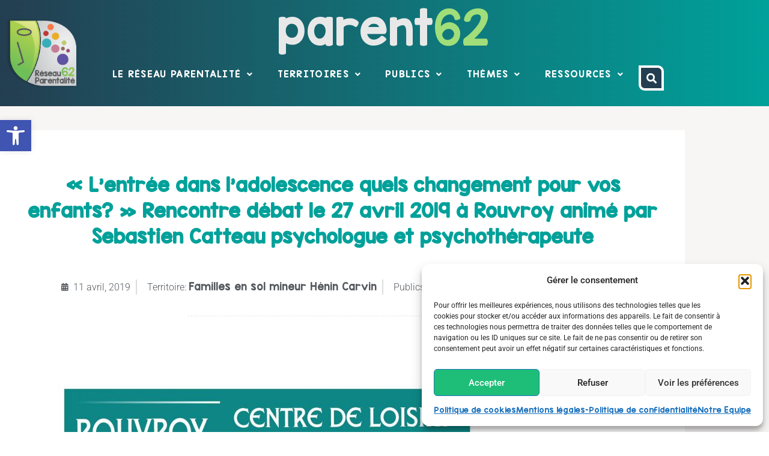

--- FILE ---
content_type: text/html; charset=UTF-8
request_url: https://www.parent62.org/lentree-dans-ladolescence-quels-changement-pour-vos-enfants-rencontre-debat-le-27-avril-2019-rouvroy-anime-par-sebastien-catteau-psychologue-et-psychotherapeute/
body_size: 24730
content:
<!doctype html>
<html lang="fr-FR">
<head>
	<meta charset="UTF-8">
	    <meta name="google-site-verification" content="JVDUHRZb5tWOAkzn_oEALdh7G7-fTnEPOE_K3QhFRUA" />
<meta name="google-site-verification" content="E24DMf-sIsmFZACP2NOPG-vaG_v5sXRmjU_5dOaUzWE" />
	<meta name="viewport" content="width=device-width, initial-scale=1">
	<link rel="profile" href="http://gmpg.org/xfn/11">
	<title>&quot;L&#039;entrée dans l&#039;adolescence quels changement pour vos enfants?&quot; Rencontre débat le 27 avril 2019 à Rouvroy animé par Sebastien Catteau psychologue et psychothérapeute | Parent62.org</title>
<meta name='robots' content='max-image-preview:large' />
<link rel="alternate" type="application/rss+xml" title="Parent62.org &raquo; Flux" href="https://www.parent62.org/feed/" />
<link rel="alternate" type="application/rss+xml" title="Parent62.org &raquo; Flux des commentaires" href="https://www.parent62.org/comments/feed/" />
<link rel="alternate" title="oEmbed (JSON)" type="application/json+oembed" href="https://www.parent62.org/wp-json/oembed/1.0/embed?url=https%3A%2F%2Fwww.parent62.org%2Flentree-dans-ladolescence-quels-changement-pour-vos-enfants-rencontre-debat-le-27-avril-2019-rouvroy-anime-par-sebastien-catteau-psychologue-et-psychotherapeute%2F" />
<link rel="alternate" title="oEmbed (XML)" type="text/xml+oembed" href="https://www.parent62.org/wp-json/oembed/1.0/embed?url=https%3A%2F%2Fwww.parent62.org%2Flentree-dans-ladolescence-quels-changement-pour-vos-enfants-rencontre-debat-le-27-avril-2019-rouvroy-anime-par-sebastien-catteau-psychologue-et-psychotherapeute%2F&#038;format=xml" />
<style id='wp-img-auto-sizes-contain-inline-css'>
img:is([sizes=auto i],[sizes^="auto," i]){contain-intrinsic-size:3000px 1500px}
/*# sourceURL=wp-img-auto-sizes-contain-inline-css */
</style>
<style id='wp-emoji-styles-inline-css'>

	img.wp-smiley, img.emoji {
		display: inline !important;
		border: none !important;
		box-shadow: none !important;
		height: 1em !important;
		width: 1em !important;
		margin: 0 0.07em !important;
		vertical-align: -0.1em !important;
		background: none !important;
		padding: 0 !important;
	}
/*# sourceURL=wp-emoji-styles-inline-css */
</style>
<link rel='stylesheet' id='wp-block-library-css' href='https://www.parent62.org/wp-includes/css/dist/block-library/style.min.css?ver=6.9' media='all' />
<style id='global-styles-inline-css'>
:root{--wp--preset--aspect-ratio--square: 1;--wp--preset--aspect-ratio--4-3: 4/3;--wp--preset--aspect-ratio--3-4: 3/4;--wp--preset--aspect-ratio--3-2: 3/2;--wp--preset--aspect-ratio--2-3: 2/3;--wp--preset--aspect-ratio--16-9: 16/9;--wp--preset--aspect-ratio--9-16: 9/16;--wp--preset--color--black: #000000;--wp--preset--color--cyan-bluish-gray: #abb8c3;--wp--preset--color--white: #ffffff;--wp--preset--color--pale-pink: #f78da7;--wp--preset--color--vivid-red: #cf2e2e;--wp--preset--color--luminous-vivid-orange: #ff6900;--wp--preset--color--luminous-vivid-amber: #fcb900;--wp--preset--color--light-green-cyan: #7bdcb5;--wp--preset--color--vivid-green-cyan: #00d084;--wp--preset--color--pale-cyan-blue: #8ed1fc;--wp--preset--color--vivid-cyan-blue: #0693e3;--wp--preset--color--vivid-purple: #9b51e0;--wp--preset--gradient--vivid-cyan-blue-to-vivid-purple: linear-gradient(135deg,rgb(6,147,227) 0%,rgb(155,81,224) 100%);--wp--preset--gradient--light-green-cyan-to-vivid-green-cyan: linear-gradient(135deg,rgb(122,220,180) 0%,rgb(0,208,130) 100%);--wp--preset--gradient--luminous-vivid-amber-to-luminous-vivid-orange: linear-gradient(135deg,rgb(252,185,0) 0%,rgb(255,105,0) 100%);--wp--preset--gradient--luminous-vivid-orange-to-vivid-red: linear-gradient(135deg,rgb(255,105,0) 0%,rgb(207,46,46) 100%);--wp--preset--gradient--very-light-gray-to-cyan-bluish-gray: linear-gradient(135deg,rgb(238,238,238) 0%,rgb(169,184,195) 100%);--wp--preset--gradient--cool-to-warm-spectrum: linear-gradient(135deg,rgb(74,234,220) 0%,rgb(151,120,209) 20%,rgb(207,42,186) 40%,rgb(238,44,130) 60%,rgb(251,105,98) 80%,rgb(254,248,76) 100%);--wp--preset--gradient--blush-light-purple: linear-gradient(135deg,rgb(255,206,236) 0%,rgb(152,150,240) 100%);--wp--preset--gradient--blush-bordeaux: linear-gradient(135deg,rgb(254,205,165) 0%,rgb(254,45,45) 50%,rgb(107,0,62) 100%);--wp--preset--gradient--luminous-dusk: linear-gradient(135deg,rgb(255,203,112) 0%,rgb(199,81,192) 50%,rgb(65,88,208) 100%);--wp--preset--gradient--pale-ocean: linear-gradient(135deg,rgb(255,245,203) 0%,rgb(182,227,212) 50%,rgb(51,167,181) 100%);--wp--preset--gradient--electric-grass: linear-gradient(135deg,rgb(202,248,128) 0%,rgb(113,206,126) 100%);--wp--preset--gradient--midnight: linear-gradient(135deg,rgb(2,3,129) 0%,rgb(40,116,252) 100%);--wp--preset--font-size--small: 13px;--wp--preset--font-size--medium: 20px;--wp--preset--font-size--large: 36px;--wp--preset--font-size--x-large: 42px;--wp--preset--spacing--20: 0.44rem;--wp--preset--spacing--30: 0.67rem;--wp--preset--spacing--40: 1rem;--wp--preset--spacing--50: 1.5rem;--wp--preset--spacing--60: 2.25rem;--wp--preset--spacing--70: 3.38rem;--wp--preset--spacing--80: 5.06rem;--wp--preset--shadow--natural: 6px 6px 9px rgba(0, 0, 0, 0.2);--wp--preset--shadow--deep: 12px 12px 50px rgba(0, 0, 0, 0.4);--wp--preset--shadow--sharp: 6px 6px 0px rgba(0, 0, 0, 0.2);--wp--preset--shadow--outlined: 6px 6px 0px -3px rgb(255, 255, 255), 6px 6px rgb(0, 0, 0);--wp--preset--shadow--crisp: 6px 6px 0px rgb(0, 0, 0);}:root { --wp--style--global--content-size: 800px;--wp--style--global--wide-size: 1200px; }:where(body) { margin: 0; }.wp-site-blocks > .alignleft { float: left; margin-right: 2em; }.wp-site-blocks > .alignright { float: right; margin-left: 2em; }.wp-site-blocks > .aligncenter { justify-content: center; margin-left: auto; margin-right: auto; }:where(.wp-site-blocks) > * { margin-block-start: 24px; margin-block-end: 0; }:where(.wp-site-blocks) > :first-child { margin-block-start: 0; }:where(.wp-site-blocks) > :last-child { margin-block-end: 0; }:root { --wp--style--block-gap: 24px; }:root :where(.is-layout-flow) > :first-child{margin-block-start: 0;}:root :where(.is-layout-flow) > :last-child{margin-block-end: 0;}:root :where(.is-layout-flow) > *{margin-block-start: 24px;margin-block-end: 0;}:root :where(.is-layout-constrained) > :first-child{margin-block-start: 0;}:root :where(.is-layout-constrained) > :last-child{margin-block-end: 0;}:root :where(.is-layout-constrained) > *{margin-block-start: 24px;margin-block-end: 0;}:root :where(.is-layout-flex){gap: 24px;}:root :where(.is-layout-grid){gap: 24px;}.is-layout-flow > .alignleft{float: left;margin-inline-start: 0;margin-inline-end: 2em;}.is-layout-flow > .alignright{float: right;margin-inline-start: 2em;margin-inline-end: 0;}.is-layout-flow > .aligncenter{margin-left: auto !important;margin-right: auto !important;}.is-layout-constrained > .alignleft{float: left;margin-inline-start: 0;margin-inline-end: 2em;}.is-layout-constrained > .alignright{float: right;margin-inline-start: 2em;margin-inline-end: 0;}.is-layout-constrained > .aligncenter{margin-left: auto !important;margin-right: auto !important;}.is-layout-constrained > :where(:not(.alignleft):not(.alignright):not(.alignfull)){max-width: var(--wp--style--global--content-size);margin-left: auto !important;margin-right: auto !important;}.is-layout-constrained > .alignwide{max-width: var(--wp--style--global--wide-size);}body .is-layout-flex{display: flex;}.is-layout-flex{flex-wrap: wrap;align-items: center;}.is-layout-flex > :is(*, div){margin: 0;}body .is-layout-grid{display: grid;}.is-layout-grid > :is(*, div){margin: 0;}body{padding-top: 0px;padding-right: 0px;padding-bottom: 0px;padding-left: 0px;}a:where(:not(.wp-element-button)){text-decoration: underline;}:root :where(.wp-element-button, .wp-block-button__link){background-color: #32373c;border-width: 0;color: #fff;font-family: inherit;font-size: inherit;font-style: inherit;font-weight: inherit;letter-spacing: inherit;line-height: inherit;padding-top: calc(0.667em + 2px);padding-right: calc(1.333em + 2px);padding-bottom: calc(0.667em + 2px);padding-left: calc(1.333em + 2px);text-decoration: none;text-transform: inherit;}.has-black-color{color: var(--wp--preset--color--black) !important;}.has-cyan-bluish-gray-color{color: var(--wp--preset--color--cyan-bluish-gray) !important;}.has-white-color{color: var(--wp--preset--color--white) !important;}.has-pale-pink-color{color: var(--wp--preset--color--pale-pink) !important;}.has-vivid-red-color{color: var(--wp--preset--color--vivid-red) !important;}.has-luminous-vivid-orange-color{color: var(--wp--preset--color--luminous-vivid-orange) !important;}.has-luminous-vivid-amber-color{color: var(--wp--preset--color--luminous-vivid-amber) !important;}.has-light-green-cyan-color{color: var(--wp--preset--color--light-green-cyan) !important;}.has-vivid-green-cyan-color{color: var(--wp--preset--color--vivid-green-cyan) !important;}.has-pale-cyan-blue-color{color: var(--wp--preset--color--pale-cyan-blue) !important;}.has-vivid-cyan-blue-color{color: var(--wp--preset--color--vivid-cyan-blue) !important;}.has-vivid-purple-color{color: var(--wp--preset--color--vivid-purple) !important;}.has-black-background-color{background-color: var(--wp--preset--color--black) !important;}.has-cyan-bluish-gray-background-color{background-color: var(--wp--preset--color--cyan-bluish-gray) !important;}.has-white-background-color{background-color: var(--wp--preset--color--white) !important;}.has-pale-pink-background-color{background-color: var(--wp--preset--color--pale-pink) !important;}.has-vivid-red-background-color{background-color: var(--wp--preset--color--vivid-red) !important;}.has-luminous-vivid-orange-background-color{background-color: var(--wp--preset--color--luminous-vivid-orange) !important;}.has-luminous-vivid-amber-background-color{background-color: var(--wp--preset--color--luminous-vivid-amber) !important;}.has-light-green-cyan-background-color{background-color: var(--wp--preset--color--light-green-cyan) !important;}.has-vivid-green-cyan-background-color{background-color: var(--wp--preset--color--vivid-green-cyan) !important;}.has-pale-cyan-blue-background-color{background-color: var(--wp--preset--color--pale-cyan-blue) !important;}.has-vivid-cyan-blue-background-color{background-color: var(--wp--preset--color--vivid-cyan-blue) !important;}.has-vivid-purple-background-color{background-color: var(--wp--preset--color--vivid-purple) !important;}.has-black-border-color{border-color: var(--wp--preset--color--black) !important;}.has-cyan-bluish-gray-border-color{border-color: var(--wp--preset--color--cyan-bluish-gray) !important;}.has-white-border-color{border-color: var(--wp--preset--color--white) !important;}.has-pale-pink-border-color{border-color: var(--wp--preset--color--pale-pink) !important;}.has-vivid-red-border-color{border-color: var(--wp--preset--color--vivid-red) !important;}.has-luminous-vivid-orange-border-color{border-color: var(--wp--preset--color--luminous-vivid-orange) !important;}.has-luminous-vivid-amber-border-color{border-color: var(--wp--preset--color--luminous-vivid-amber) !important;}.has-light-green-cyan-border-color{border-color: var(--wp--preset--color--light-green-cyan) !important;}.has-vivid-green-cyan-border-color{border-color: var(--wp--preset--color--vivid-green-cyan) !important;}.has-pale-cyan-blue-border-color{border-color: var(--wp--preset--color--pale-cyan-blue) !important;}.has-vivid-cyan-blue-border-color{border-color: var(--wp--preset--color--vivid-cyan-blue) !important;}.has-vivid-purple-border-color{border-color: var(--wp--preset--color--vivid-purple) !important;}.has-vivid-cyan-blue-to-vivid-purple-gradient-background{background: var(--wp--preset--gradient--vivid-cyan-blue-to-vivid-purple) !important;}.has-light-green-cyan-to-vivid-green-cyan-gradient-background{background: var(--wp--preset--gradient--light-green-cyan-to-vivid-green-cyan) !important;}.has-luminous-vivid-amber-to-luminous-vivid-orange-gradient-background{background: var(--wp--preset--gradient--luminous-vivid-amber-to-luminous-vivid-orange) !important;}.has-luminous-vivid-orange-to-vivid-red-gradient-background{background: var(--wp--preset--gradient--luminous-vivid-orange-to-vivid-red) !important;}.has-very-light-gray-to-cyan-bluish-gray-gradient-background{background: var(--wp--preset--gradient--very-light-gray-to-cyan-bluish-gray) !important;}.has-cool-to-warm-spectrum-gradient-background{background: var(--wp--preset--gradient--cool-to-warm-spectrum) !important;}.has-blush-light-purple-gradient-background{background: var(--wp--preset--gradient--blush-light-purple) !important;}.has-blush-bordeaux-gradient-background{background: var(--wp--preset--gradient--blush-bordeaux) !important;}.has-luminous-dusk-gradient-background{background: var(--wp--preset--gradient--luminous-dusk) !important;}.has-pale-ocean-gradient-background{background: var(--wp--preset--gradient--pale-ocean) !important;}.has-electric-grass-gradient-background{background: var(--wp--preset--gradient--electric-grass) !important;}.has-midnight-gradient-background{background: var(--wp--preset--gradient--midnight) !important;}.has-small-font-size{font-size: var(--wp--preset--font-size--small) !important;}.has-medium-font-size{font-size: var(--wp--preset--font-size--medium) !important;}.has-large-font-size{font-size: var(--wp--preset--font-size--large) !important;}.has-x-large-font-size{font-size: var(--wp--preset--font-size--x-large) !important;}
:root :where(.wp-block-pullquote){font-size: 1.5em;line-height: 1.6;}
/*# sourceURL=global-styles-inline-css */
</style>
<link rel='stylesheet' id='searchandfilter-css' href='http://www.parent62.org/wp-content/plugins/search-filter/style.css?ver=1' media='all' />
<link rel='stylesheet' id='cmplz-general-css' href='https://www.parent62.org/wp-content/plugins/complianz-gdpr/assets/css/cookieblocker.min.css?ver=1767974106' media='all' />
<link rel='stylesheet' id='pojo-a11y-css' href='https://www.parent62.org/wp-content/plugins/pojo-accessibility/modules/legacy/assets/css/style.min.css?ver=1.0.0' media='all' />
<link rel='stylesheet' id='parent-css' href='https://www.parent62.org/wp-content/themes/hello-elementor/style.css?ver=6.9' media='all' />
<link rel='stylesheet' id='hello-elementor-css' href='https://www.parent62.org/wp-content/themes/hello-elementor/assets/css/reset.css?ver=3.4.6' media='all' />
<link rel='stylesheet' id='hello-elementor-theme-style-css' href='https://www.parent62.org/wp-content/themes/hello-elementor/assets/css/theme.css?ver=3.4.6' media='all' />
<link rel='stylesheet' id='hello-elementor-header-footer-css' href='https://www.parent62.org/wp-content/themes/hello-elementor/assets/css/header-footer.css?ver=3.4.6' media='all' />
<link rel='stylesheet' id='elementor-frontend-css' href='https://www.parent62.org/wp-content/plugins/elementor/assets/css/frontend.min.css?ver=3.34.1' media='all' />
<link rel='stylesheet' id='widget-image-css' href='https://www.parent62.org/wp-content/plugins/elementor/assets/css/widget-image.min.css?ver=3.34.1' media='all' />
<link rel='stylesheet' id='widget-heading-css' href='https://www.parent62.org/wp-content/plugins/elementor/assets/css/widget-heading.min.css?ver=3.34.1' media='all' />
<link rel='stylesheet' id='widget-nav-menu-css' href='https://www.parent62.org/wp-content/plugins/elementor-pro/assets/css/widget-nav-menu.min.css?ver=3.33.2' media='all' />
<link rel='stylesheet' id='e-animation-grow-css' href='https://www.parent62.org/wp-content/plugins/elementor/assets/lib/animations/styles/e-animation-grow.min.css?ver=3.34.1' media='all' />
<link rel='stylesheet' id='e-sticky-css' href='https://www.parent62.org/wp-content/plugins/elementor-pro/assets/css/modules/sticky.min.css?ver=3.33.2' media='all' />
<link rel='stylesheet' id='e-motion-fx-css' href='https://www.parent62.org/wp-content/plugins/elementor-pro/assets/css/modules/motion-fx.min.css?ver=3.33.2' media='all' />
<link rel='stylesheet' id='widget-icon-box-css' href='https://www.parent62.org/wp-content/plugins/elementor/assets/css/widget-icon-box.min.css?ver=3.34.1' media='all' />
<link rel='stylesheet' id='widget-post-info-css' href='https://www.parent62.org/wp-content/plugins/elementor-pro/assets/css/widget-post-info.min.css?ver=3.33.2' media='all' />
<link rel='stylesheet' id='widget-icon-list-css' href='https://www.parent62.org/wp-content/plugins/elementor/assets/css/widget-icon-list.min.css?ver=3.34.1' media='all' />
<link rel='stylesheet' id='elementor-icons-shared-0-css' href='https://www.parent62.org/wp-content/plugins/elementor/assets/lib/font-awesome/css/fontawesome.min.css?ver=5.15.3' media='all' />
<link rel='stylesheet' id='elementor-icons-fa-regular-css' href='https://www.parent62.org/wp-content/plugins/elementor/assets/lib/font-awesome/css/regular.min.css?ver=5.15.3' media='all' />
<link rel='stylesheet' id='elementor-icons-fa-solid-css' href='https://www.parent62.org/wp-content/plugins/elementor/assets/lib/font-awesome/css/solid.min.css?ver=5.15.3' media='all' />
<link rel='stylesheet' id='widget-divider-css' href='https://www.parent62.org/wp-content/plugins/elementor/assets/css/widget-divider.min.css?ver=3.34.1' media='all' />
<link rel='stylesheet' id='widget-share-buttons-css' href='https://www.parent62.org/wp-content/plugins/elementor-pro/assets/css/widget-share-buttons.min.css?ver=3.33.2' media='all' />
<link rel='stylesheet' id='e-apple-webkit-css' href='https://www.parent62.org/wp-content/plugins/elementor/assets/css/conditionals/apple-webkit.min.css?ver=3.34.1' media='all' />
<link rel='stylesheet' id='elementor-icons-fa-brands-css' href='https://www.parent62.org/wp-content/plugins/elementor/assets/lib/font-awesome/css/brands.min.css?ver=5.15.3' media='all' />
<link rel='stylesheet' id='widget-post-navigation-css' href='https://www.parent62.org/wp-content/plugins/elementor-pro/assets/css/widget-post-navigation.min.css?ver=3.33.2' media='all' />
<link rel='stylesheet' id='elementor-icons-css' href='https://www.parent62.org/wp-content/plugins/elementor/assets/lib/eicons/css/elementor-icons.min.css?ver=5.45.0' media='all' />
<link rel='stylesheet' id='elementor-post-34388-css' href='https://www.parent62.org/wp-content/uploads/elementor/css/post-34388.css?ver=1769779904' media='all' />
<link rel='stylesheet' id='custif-styles-css' href='https://www.parent62.org/wp-content/plugins/custom-iframe/assets/css/style.css?ver=1.0.18' media='all' />
<link rel='stylesheet' id='font-awesome-5-all-css' href='https://www.parent62.org/wp-content/plugins/elementor/assets/lib/font-awesome/css/all.min.css?ver=3.34.1' media='all' />
<link rel='stylesheet' id='font-awesome-4-shim-css' href='https://www.parent62.org/wp-content/plugins/elementor/assets/lib/font-awesome/css/v4-shims.min.css?ver=3.34.1' media='all' />
<link rel='stylesheet' id='namogo-icons-css' href='https://www.parent62.org/wp-content/plugins/elementor-extras/assets/lib/nicons/css/nicons.css?ver=2.2.52' media='all' />
<link rel='stylesheet' id='elementor-extras-frontend-css' href='https://www.parent62.org/wp-content/plugins/elementor-extras/assets/css/frontend.min.css?ver=2.2.52' media='all' />
<link rel='stylesheet' id='elementor-post-34295-css' href='https://www.parent62.org/wp-content/uploads/elementor/css/post-34295.css?ver=1769779904' media='all' />
<link rel='stylesheet' id='elementor-post-34404-css' href='https://www.parent62.org/wp-content/uploads/elementor/css/post-34404.css?ver=1769779904' media='all' />
<link rel='stylesheet' id='elementor-post-34421-css' href='https://www.parent62.org/wp-content/uploads/elementor/css/post-34421.css?ver=1769779904' media='all' />
<link rel='stylesheet' id='fancybox-css' href='https://www.parent62.org/wp-content/plugins/easy-fancybox/fancybox/1.5.4/jquery.fancybox.min.css?ver=6.9' media='screen' />
<link rel='stylesheet' id='elementor-gf-local-roboto-css' href='https://www.parent62.org/wp-content/uploads/elementor/google-fonts/css/roboto.css?ver=1749288302' media='all' />
<script src="https://www.parent62.org/wp-includes/js/jquery/jquery.min.js?ver=3.7.1" id="jquery-core-js"></script>
<script src="https://www.parent62.org/wp-includes/js/jquery/jquery-migrate.min.js?ver=3.4.1" id="jquery-migrate-js"></script>
<script src="https://www.parent62.org/wp-content/plugins/elementor/assets/lib/font-awesome/js/v4-shims.min.js?ver=3.34.1" id="font-awesome-4-shim-js"></script>
<link rel="https://api.w.org/" href="https://www.parent62.org/wp-json/" /><link rel="alternate" title="JSON" type="application/json" href="https://www.parent62.org/wp-json/wp/v2/posts/30570" /><link rel="EditURI" type="application/rsd+xml" title="RSD" href="https://www.parent62.org/xmlrpc.php?rsd" />
<meta name="generator" content="WordPress 6.9" />
<link rel='shortlink' href='https://www.parent62.org/?p=30570' />
<meta name="cdp-version" content="1.5.0" />			<style>.cmplz-hidden {
					display: none !important;
				}</style><style type="text/css">
#pojo-a11y-toolbar .pojo-a11y-toolbar-toggle a{ background-color: #4054b2;	color: #ffffff;}
#pojo-a11y-toolbar .pojo-a11y-toolbar-overlay, #pojo-a11y-toolbar .pojo-a11y-toolbar-overlay ul.pojo-a11y-toolbar-items.pojo-a11y-links{ border-color: #4054b2;}
body.pojo-a11y-focusable a:focus{ outline-style: solid !important;	outline-width: 1px !important;	outline-color: #FF0000 !important;}
#pojo-a11y-toolbar{ top: 200px !important;}
#pojo-a11y-toolbar .pojo-a11y-toolbar-overlay{ background-color: #ffffff;}
#pojo-a11y-toolbar .pojo-a11y-toolbar-overlay ul.pojo-a11y-toolbar-items li.pojo-a11y-toolbar-item a, #pojo-a11y-toolbar .pojo-a11y-toolbar-overlay p.pojo-a11y-toolbar-title{ color: #333333;}
#pojo-a11y-toolbar .pojo-a11y-toolbar-overlay ul.pojo-a11y-toolbar-items li.pojo-a11y-toolbar-item a.active{ background-color: #4054b2;	color: #ffffff;}
@media (max-width: 767px) { #pojo-a11y-toolbar { top: 60px !important; } }</style><meta name="generator" content="Elementor 3.34.1; features: additional_custom_breakpoints; settings: css_print_method-external, google_font-enabled, font_display-auto">
<!-- SEO meta tags powered by SmartCrawl https://wpmudev.com/project/smartcrawl-wordpress-seo/ -->
<link rel="canonical" href="https://www.parent62.org/lentree-dans-ladolescence-quels-changement-pour-vos-enfants-rencontre-debat-le-27-avril-2019-rouvroy-anime-par-sebastien-catteau-psychologue-et-psychotherapeute/" />
<script type="application/ld+json">{"@context":"https:\/\/schema.org","@graph":[{"@type":"WPHeader","url":"https:\/\/www.parent62.org\/lentree-dans-ladolescence-quels-changement-pour-vos-enfants-rencontre-debat-le-27-avril-2019-rouvroy-anime-par-sebastien-catteau-psychologue-et-psychotherapeute\/","headline":"\"L'entr\u00e9e dans l'adolescence quels changement pour vos enfants?\" Rencontre d\u00e9bat le 27 avril 2019 \u00e0 Rouvroy anim\u00e9 par Sebastien Catteau psychologue et psychoth\u00e9rapeute | Parent62.org","description":""},{"@type":"WPFooter","url":"https:\/\/www.parent62.org\/lentree-dans-ladolescence-quels-changement-pour-vos-enfants-rencontre-debat-le-27-avril-2019-rouvroy-anime-par-sebastien-catteau-psychologue-et-psychotherapeute\/","headline":"\"L'entr\u00e9e dans l'adolescence quels changement pour vos enfants?\" Rencontre d\u00e9bat le 27 avril 2019 \u00e0 Rouvroy anim\u00e9 par Sebastien Catteau psychologue et psychoth\u00e9rapeute | Parent62.org","description":"","copyrightYear":"2026"},{"@type":"Organization","@id":"https:\/\/www.parent62.org\/#schema-publishing-organization","url":"https:\/\/www.parent62.org\/","name":"R\u00e9seau Parentalit\u00e9 62 - Parent62.org","logo":{"@type":"ImageObject","@id":"https:\/\/www.parent62.org\/#schema-organization-logo","url":"https:\/\/www.parent62.org\/wp-content\/uploads\/2020\/04\/P62-logo5-BULLES2020.png","height":60,"width":60}},{"@type":"WebSite","@id":"https:\/\/www.parent62.org\/#schema-website","url":"https:\/\/www.parent62.org","name":"Parent62.org","encoding":"UTF-8","potentialAction":{"@type":"SearchAction","target":"https:\/\/www.parent62.org\/search\/{search_term_string}\/","query-input":"required name=search_term_string"},"image":{"@type":"ImageObject","@id":"https:\/\/www.parent62.org\/#schema-site-logo","url":"https:\/\/www.parent62.org\/wp-content\/uploads\/2020\/04\/P62-logo5-BULLES2020.png","height":1238,"width":1253}},{"@type":"BreadcrumbList","@id":"https:\/\/www.parent62.org\/lentree-dans-ladolescence-quels-changement-pour-vos-enfants-rencontre-debat-le-27-avril-2019-rouvroy-anime-par-sebastien-catteau-psychologue-et-psychotherapeute?page&name=lentree-dans-ladolescence-quels-changement-pour-vos-enfants-rencontre-debat-le-27-avril-2019-rouvroy-anime-par-sebastien-catteau-psychologue-et-psychotherapeute\/#breadcrumb","itemListElement":[{"@type":"ListItem","position":1,"name":"Archives","item":"https:\/\/www.parent62.org\/archives\/"},{"@type":"ListItem","position":2,"name":"Actus","item":"https:\/\/www.parent62.org\/category\/non-classe\/"},{"@type":"ListItem","position":3,"name":"\u00ab\u00a0L&rsquo;entr\u00e9e dans l&rsquo;adolescence quels changement pour vos enfants?\u00a0\u00bb Rencontre d\u00e9bat le 27 avril 2019 \u00e0 Rouvroy anim\u00e9 par Sebastien Catteau psychologue et psychoth\u00e9rapeute"}]},{"@type":"Person","@id":"https:\/\/www.parent62.org\/author\/fsmhenincarvin\/#schema-author","name":"Fsmhenincarvin Coordo"},{"@type":"WebPage","@id":"https:\/\/www.parent62.org\/lentree-dans-ladolescence-quels-changement-pour-vos-enfants-rencontre-debat-le-27-avril-2019-rouvroy-anime-par-sebastien-catteau-psychologue-et-psychotherapeute\/#schema-webpage","isPartOf":{"@id":"https:\/\/www.parent62.org\/#schema-website"},"publisher":{"@id":"https:\/\/www.parent62.org\/#schema-publishing-organization"},"url":"https:\/\/www.parent62.org\/lentree-dans-ladolescence-quels-changement-pour-vos-enfants-rencontre-debat-le-27-avril-2019-rouvroy-anime-par-sebastien-catteau-psychologue-et-psychotherapeute\/"},{"@type":"Article","mainEntityOfPage":{"@id":"https:\/\/www.parent62.org\/lentree-dans-ladolescence-quels-changement-pour-vos-enfants-rencontre-debat-le-27-avril-2019-rouvroy-anime-par-sebastien-catteau-psychologue-et-psychotherapeute\/#schema-webpage"},"author":{"@id":"https:\/\/www.parent62.org\/author\/fsmhenincarvin\/#schema-author"},"publisher":{"@id":"https:\/\/www.parent62.org\/#schema-publishing-organization"},"dateModified":"2019-04-11T09:39:56","datePublished":"2019-04-11T09:39:56","headline":"\"L'entr\u00e9e dans l'adolescence quels changement pour vos enfants?\" Rencontre d\u00e9bat le 27 avril 2019 \u00e0 Rouvroy anim\u00e9 par Sebastien Catteau psychologue et psychoth\u00e9rapeute | Parent62.org","description":"","name":"\u00ab\u00a0L&rsquo;entr\u00e9e dans l&rsquo;adolescence quels changement pour vos enfants?\u00a0\u00bb Rencontre d\u00e9bat le 27 avril 2019 \u00e0 Rouvroy anim\u00e9 par Sebastien Catteau psychologue et psychoth\u00e9rapeute","image":{"@type":"ImageObject","@id":"https:\/\/www.parent62.org\/lentree-dans-ladolescence-quels-changement-pour-vos-enfants-rencontre-debat-le-27-avril-2019-rouvroy-anime-par-sebastien-catteau-psychologue-et-psychotherapeute\/#schema-article-image","url":"https:\/\/www.parent62.org\/wp-content\/uploads\/2019\/04\/AFF-RENC-DEBAT-27AVRIL-page-001.jpg","height":2480,"width":1754},"thumbnailUrl":"https:\/\/www.parent62.org\/wp-content\/uploads\/2019\/04\/AFF-RENC-DEBAT-27AVRIL-page-001.jpg"}]}</script>
<meta property="og:type" content="article" />
<meta property="og:url" content="https://www.parent62.org/lentree-dans-ladolescence-quels-changement-pour-vos-enfants-rencontre-debat-le-27-avril-2019-rouvroy-anime-par-sebastien-catteau-psychologue-et-psychotherapeute/" />
<meta property="og:title" content="&quot;L&#039;entrée dans l&#039;adolescence quels changement pour vos enfants?&quot; Rencontre débat le 27 avril 2019 à Rouvroy animé par Sebastien Catteau psychologue et psychothérapeute | Parent62.org" />
<meta property="og:image" content="https://www.parent62.org/wp-content/uploads/2019/04/AFF-RENC-DEBAT-27AVRIL-page-001.jpg" />
<meta property="og:image:width" content="1754" />
<meta property="og:image:height" content="2480" />
<meta property="article:published_time" content="2019-04-11T09:39:56" />
<meta property="article:author" content="Hennin Carvin" />
<meta name="twitter:card" content="summary_large_image" />
<meta name="twitter:title" content="&quot;L&#039;entrée dans l&#039;adolescence quels changement pour vos enfants?&quot; Rencontre débat le 27 avril 2019 à Rouvroy animé par Sebastien Catteau psychologue et psychothérapeute | Parent62.org" />
<meta name="twitter:image" content="https://www.parent62.org/wp-content/uploads/2019/04/AFF-RENC-DEBAT-27AVRIL-page-001.jpg" />
<!-- /SEO -->
			<style>
				.e-con.e-parent:nth-of-type(n+4):not(.e-lazyloaded):not(.e-no-lazyload),
				.e-con.e-parent:nth-of-type(n+4):not(.e-lazyloaded):not(.e-no-lazyload) * {
					background-image: none !important;
				}
				@media screen and (max-height: 1024px) {
					.e-con.e-parent:nth-of-type(n+3):not(.e-lazyloaded):not(.e-no-lazyload),
					.e-con.e-parent:nth-of-type(n+3):not(.e-lazyloaded):not(.e-no-lazyload) * {
						background-image: none !important;
					}
				}
				@media screen and (max-height: 640px) {
					.e-con.e-parent:nth-of-type(n+2):not(.e-lazyloaded):not(.e-no-lazyload),
					.e-con.e-parent:nth-of-type(n+2):not(.e-lazyloaded):not(.e-no-lazyload) * {
						background-image: none !important;
					}
				}
			</style>
			<link rel="icon" href="https://www.parent62.org/wp-content/uploads/2020/04/P62-logo5-BULLES2020-150x150.png" sizes="32x32" />
<link rel="icon" href="https://www.parent62.org/wp-content/uploads/2020/04/P62-logo5-BULLES2020.png" sizes="192x192" />
<link rel="apple-touch-icon" href="https://www.parent62.org/wp-content/uploads/2020/04/P62-logo5-BULLES2020.png" />
<meta name="msapplication-TileImage" content="https://www.parent62.org/wp-content/uploads/2020/04/P62-logo5-BULLES2020.png" />
</head>
<body class="wp-singular post-template-default single single-post postid-30570 single-format-standard wp-custom-logo wp-embed-responsive wp-theme-hello-elementor wp-child-theme-parent62-hello-elementor-child hello-elementor-default elementor-default elementor-kit-34388 elementor-page-34421">

		<header data-elementor-type="header" data-elementor-id="34295" class="elementor elementor-34295 elementor-location-header" data-elementor-post-type="elementor_library">
					<section class="elementor-section elementor-top-section elementor-element elementor-element-cda3aeb elementor-section-boxed elementor-section-height-default elementor-section-height-default" data-id="cda3aeb" data-element_type="section" data-settings="{&quot;background_background&quot;:&quot;gradient&quot;,&quot;sticky&quot;:&quot;top&quot;,&quot;sticky_effects_offset&quot;:200,&quot;sticky_on&quot;:[&quot;desktop&quot;,&quot;tablet&quot;,&quot;mobile&quot;],&quot;sticky_offset&quot;:0,&quot;sticky_anchor_link_offset&quot;:0}">
						<div class="elementor-container elementor-column-gap-default">
					<div class="elementor-column elementor-col-50 elementor-top-column elementor-element elementor-element-a846e50" data-id="a846e50" data-element_type="column">
			<div class="elementor-widget-wrap elementor-element-populated">
						<div class="elementor-element elementor-element-3df40ea elementor-widget-mobile__width-initial elementor-widget elementor-widget-theme-site-logo elementor-widget-image" data-id="3df40ea" data-element_type="widget" data-widget_type="theme-site-logo.default">
											<a href="https://www.parent62.org">
			<img width="1253" height="1238" src="https://www.parent62.org/wp-content/uploads/2020/04/P62-logo5-BULLES2020.png" class="attachment-full size-full wp-image-36161" alt="" srcset="https://www.parent62.org/wp-content/uploads/2020/04/P62-logo5-BULLES2020.png 1253w, https://www.parent62.org/wp-content/uploads/2020/04/P62-logo5-BULLES2020-300x296.png 300w, https://www.parent62.org/wp-content/uploads/2020/04/P62-logo5-BULLES2020-1024x1012.png 1024w" sizes="(max-width: 1253px) 100vw, 1253px" />				</a>
											</div>
					</div>
		</div>
				<div class="elementor-column elementor-col-50 elementor-top-column elementor-element elementor-element-1785f43" data-id="1785f43" data-element_type="column">
			<div class="elementor-widget-wrap elementor-element-populated">
						<div class="elementor-element elementor-element-dacaee1 elementor-widget__width-auto elementor-widget elementor-widget-heading" data-id="dacaee1" data-element_type="widget" data-widget_type="heading.default">
					<h1 class="elementor-heading-title elementor-size-xxl"><a href="https://www.parent62.org/">parent</a></h1>				</div>
				<div class="elementor-element elementor-element-cb926c4 elementor-widget__width-auto elementor-widget elementor-widget-heading" data-id="cb926c4" data-element_type="widget" data-widget_type="heading.default">
					<h1 class="elementor-heading-title elementor-size-xl"><a href="https://www.parent62.org/">62</a></h1>				</div>
				<div class="elementor-element elementor-element-396a5ca elementor-nav-menu__align-center elementor-nav-menu__text-align-center elementor-nav-menu--stretch elementor-widget-tablet__width-initial elementor-widget-mobile__width-initial elementor-widget__width-auto elementor-nav-menu--dropdown-tablet elementor-nav-menu--toggle elementor-nav-menu--burger elementor-widget elementor-widget-nav-menu" data-id="396a5ca" data-element_type="widget" data-settings="{&quot;full_width&quot;:&quot;stretch&quot;,&quot;submenu_icon&quot;:{&quot;value&quot;:&quot;&lt;i class=\&quot;fas fa-angle-down\&quot; aria-hidden=\&quot;true\&quot;&gt;&lt;\/i&gt;&quot;,&quot;library&quot;:&quot;fa-solid&quot;},&quot;layout&quot;:&quot;horizontal&quot;,&quot;toggle&quot;:&quot;burger&quot;}" data-widget_type="nav-menu.default">
								<nav aria-label="Menu" class="elementor-nav-menu--main elementor-nav-menu__container elementor-nav-menu--layout-horizontal e--pointer-background e--animation-fade">
				<ul id="menu-1-396a5ca" class="elementor-nav-menu"><li class="menu-item menu-item-type-custom menu-item-object-custom menu-item-has-children menu-item-13051"><a href="#" class="elementor-item elementor-item-anchor">Le réseau parentalité</a>
<ul class="sub-menu elementor-nav-menu--dropdown">
	<li class="menu-item menu-item-type-post_type menu-item-object-page menu-item-18730"><a href="https://www.parent62.org/du-reaap-au-reseau-parentalite/" class="elementor-sub-item">Du REAAP au Réseau Parentalité</a></li>
	<li class="menu-item menu-item-type-post_type menu-item-object-page menu-item-13007"><a href="https://www.parent62.org/le-reseau-parentalite/la-charte/" class="elementor-sub-item">La Charte du REAAP 62</a></li>
	<li class="menu-item menu-item-type-post_type menu-item-object-page menu-item-34858"><a href="https://www.parent62.org/le-reseau-parentalite/notre-equipe/" class="elementor-sub-item">Equipe &#038; contact</a></li>
	<li class="menu-item menu-item-type-post_type menu-item-object-page menu-item-13088"><a href="https://www.parent62.org/le-reseau-parentalite/nos-champs-dactions/" class="elementor-sub-item">Nos champs d’actions</a></li>
	<li class="menu-item menu-item-type-post_type menu-item-object-page menu-item-44710"><a href="https://www.parent62.org/semaine-de-la-parentalite/" class="elementor-sub-item">Le Mois de la Parentalité</a></li>
</ul>
</li>
<li class="menu-item menu-item-type-custom menu-item-object-custom menu-item-has-children menu-item-13054"><a href="#" class="elementor-item elementor-item-anchor">Territoires</a>
<ul class="sub-menu elementor-nav-menu--dropdown">
	<li class="menu-item menu-item-type-taxonomy menu-item-object-territoires menu-item-17819"><a href="https://www.parent62.org/territoires/arrageois/" class="elementor-sub-item">Arrageois</a></li>
	<li class="menu-item menu-item-type-taxonomy menu-item-object-territoires menu-item-17820"><a href="https://www.parent62.org/territoires/artois/" class="elementor-sub-item">Artois</a></li>
	<li class="menu-item menu-item-type-taxonomy menu-item-object-territoires menu-item-17821"><a href="https://www.parent62.org/territoires/audomarois/" class="elementor-sub-item">Audomarois</a></li>
	<li class="menu-item menu-item-type-taxonomy menu-item-object-territoires menu-item-17822"><a href="https://www.parent62.org/territoires/boulonnais/" class="elementor-sub-item">Boulonnais</a></li>
	<li class="menu-item menu-item-type-taxonomy menu-item-object-territoires menu-item-17823"><a href="https://www.parent62.org/territoires/calaisis/" class="elementor-sub-item">Calaisis</a></li>
	<li class="menu-item menu-item-type-taxonomy menu-item-object-territoires menu-item-17824"><a href="https://www.parent62.org/territoires/entre-mer-et-terres/" class="elementor-sub-item">Entre Mer et Terres</a></li>
	<li class="menu-item menu-item-type-taxonomy menu-item-object-territoires current-post-ancestor current-menu-parent current-post-parent menu-item-17826"><a href="https://www.parent62.org/territoires/familles-en-sol-mineur-henin-carvin/" class="elementor-sub-item">Familles en sol mineur Hénin Carvin</a></li>
	<li class="menu-item menu-item-type-taxonomy menu-item-object-territoires menu-item-17827"><a href="https://www.parent62.org/territoires/familles-en-sol-mineur-lens-lievin/" class="elementor-sub-item">Familles en sol mineur Lens Liévin</a></li>
	<li class="menu-item menu-item-type-taxonomy menu-item-object-territoires menu-item-17828"><a href="https://www.parent62.org/territoires/ternois-bruaysis/" class="elementor-sub-item">Ternois Bruaysis</a></li>
</ul>
</li>
<li class="menu-item menu-item-type-custom menu-item-object-custom menu-item-has-children menu-item-13013"><a href="#" class="elementor-item elementor-item-anchor">Publics</a>
<ul class="sub-menu elementor-nav-menu--dropdown">
	<li class="menu-item menu-item-type-taxonomy menu-item-object-publics menu-item-36016"><a href="https://www.parent62.org/publics/en-famille/" class="elementor-sub-item">En famille</a></li>
	<li class="menu-item menu-item-type-taxonomy menu-item-object-publics menu-item-36017"><a href="https://www.parent62.org/publics/enfance/" class="elementor-sub-item">Enfance</a></li>
	<li class="menu-item menu-item-type-taxonomy menu-item-object-publics menu-item-36018"><a href="https://www.parent62.org/publics/futurs-parents/" class="elementor-sub-item">Futurs parents</a></li>
	<li class="menu-item menu-item-type-taxonomy menu-item-object-publics current-post-ancestor current-menu-parent current-post-parent menu-item-36019"><a href="https://www.parent62.org/publics/parents/" class="elementor-sub-item">Parents</a></li>
	<li class="menu-item menu-item-type-taxonomy menu-item-object-publics menu-item-36020"><a href="https://www.parent62.org/publics/parents-enfants/" class="elementor-sub-item">Parents-enfants</a></li>
	<li class="menu-item menu-item-type-taxonomy menu-item-object-publics menu-item-41215"><a href="https://www.parent62.org/publics/professionnel/" class="elementor-sub-item">Professionnels</a></li>
	<li class="menu-item menu-item-type-taxonomy menu-item-object-publics menu-item-74265"><a href="https://www.parent62.org/publics/benevoles/" class="elementor-sub-item">Bénévoles</a></li>
</ul>
</li>
<li class="menu-item menu-item-type-custom menu-item-object-custom menu-item-has-children menu-item-34726"><a href="#" class="elementor-item elementor-item-anchor">Thèmes</a>
<ul class="sub-menu elementor-nav-menu--dropdown">
	<li class="menu-item menu-item-type-taxonomy menu-item-object-themes menu-item-34740"><a href="https://www.parent62.org/themes/les-activites-supports-a-la-relation/" class="elementor-sub-item">Les activités supports à la relation</a></li>
	<li class="menu-item menu-item-type-taxonomy menu-item-object-themes menu-item-34730"><a href="https://www.parent62.org/themes/ladolescence/" class="elementor-sub-item">L’adolescence</a></li>
	<li class="menu-item menu-item-type-taxonomy menu-item-object-themes menu-item-34727"><a href="https://www.parent62.org/themes/larrivee-dun-enfant/" class="elementor-sub-item">L&rsquo;arrivée d&rsquo;un enfant</a></li>
	<li class="menu-item menu-item-type-taxonomy menu-item-object-themes menu-item-34731"><a href="https://www.parent62.org/themes/la-citoyennete/" class="elementor-sub-item">La citoyenneté</a></li>
	<li class="menu-item menu-item-type-taxonomy menu-item-object-themes menu-item-34732"><a href="https://www.parent62.org/themes/la-communication/" class="elementor-sub-item">La communication</a></li>
	<li class="menu-item menu-item-type-taxonomy menu-item-object-themes menu-item-34733"><a href="https://www.parent62.org/themes/la-culture/" class="elementor-sub-item">La culture</a></li>
	<li class="menu-item menu-item-type-taxonomy menu-item-object-themes menu-item-34737"><a href="https://www.parent62.org/themes/le-deuil/" class="elementor-sub-item">Le deuil</a></li>
	<li class="menu-item menu-item-type-taxonomy menu-item-object-themes menu-item-34728"><a href="https://www.parent62.org/themes/lecole/" class="elementor-sub-item">L&rsquo;école</a></li>
	<li class="menu-item menu-item-type-taxonomy menu-item-object-themes menu-item-34741"><a href="https://www.parent62.org/themes/le-numerique/" class="elementor-sub-item">Les écrans &#8211; Le numérique</a></li>
	<li class="menu-item menu-item-type-taxonomy menu-item-object-themes menu-item-34729"><a href="https://www.parent62.org/themes/leducation/" class="elementor-sub-item">L&rsquo;éducation</a></li>
	<li class="menu-item menu-item-type-taxonomy menu-item-object-themes menu-item-41216"><a href="https://www.parent62.org/themes/les-emotions/" class="elementor-sub-item">Les émotions</a></li>
	<li class="menu-item menu-item-type-taxonomy menu-item-object-themes menu-item-34738"><a href="https://www.parent62.org/themes/le-handicap/" class="elementor-sub-item">Le handicap</a></li>
	<li class="menu-item menu-item-type-taxonomy menu-item-object-themes menu-item-34742"><a href="https://www.parent62.org/themes/les-jeux/" class="elementor-sub-item">Les jeux</a></li>
	<li class="menu-item menu-item-type-taxonomy menu-item-object-themes menu-item-34735"><a href="https://www.parent62.org/themes/la-petite-enfance/" class="elementor-sub-item">La petite enfance</a></li>
	<li class="menu-item menu-item-type-taxonomy menu-item-object-themes menu-item-34736"><a href="https://www.parent62.org/themes/la-sante/" class="elementor-sub-item">La santé</a></li>
	<li class="menu-item menu-item-type-taxonomy menu-item-object-themes menu-item-34739"><a href="https://www.parent62.org/themes/le-repit/" class="elementor-sub-item">Le répit</a></li>
	<li class="menu-item menu-item-type-taxonomy menu-item-object-themes menu-item-34744"><a href="https://www.parent62.org/themes/les-situations-de-separation/" class="elementor-sub-item">Les situations de séparation</a></li>
	<li class="menu-item menu-item-type-taxonomy menu-item-object-themes menu-item-41217"><a href="https://www.parent62.org/themes/les-violences/" class="elementor-sub-item">Les violences</a></li>
</ul>
</li>
<li class="menu-item menu-item-type-custom menu-item-object-custom menu-item-has-children menu-item-13053"><a href="#" class="elementor-item elementor-item-anchor">Ressources</a>
<ul class="sub-menu elementor-nav-menu--dropdown">
	<li class="menu-item menu-item-type-post_type menu-item-object-page menu-item-13066"><a href="https://www.parent62.org/ressources/inforeso/" class="elementor-sub-item">INFORESO</a></li>
	<li class="menu-item menu-item-type-post_type menu-item-object-page menu-item-41049"><a href="https://www.parent62.org/ressources/ils-ont-marque-le-reseau/" class="elementor-sub-item">Ils ont marqué le réseau</a></li>
	<li class="menu-item menu-item-type-post_type menu-item-object-page menu-item-13080"><a href="https://www.parent62.org/ressources/les-jeux-du-reseau/" class="elementor-sub-item">Les jeux du réseau</a></li>
	<li class="menu-item menu-item-type-post_type menu-item-object-page menu-item-13077"><a href="https://www.parent62.org/ressources/espace-ressource-guides/" class="elementor-sub-item">Espace ressource – Guides</a></li>
</ul>
</li>
</ul>			</nav>
					<div class="elementor-menu-toggle" role="button" tabindex="0" aria-label="Permuter le menu" aria-expanded="false">
			<i aria-hidden="true" role="presentation" class="elementor-menu-toggle__icon--open eicon-menu-bar"></i><i aria-hidden="true" role="presentation" class="elementor-menu-toggle__icon--close eicon-close"></i>		</div>
					<nav class="elementor-nav-menu--dropdown elementor-nav-menu__container" aria-hidden="true">
				<ul id="menu-2-396a5ca" class="elementor-nav-menu"><li class="menu-item menu-item-type-custom menu-item-object-custom menu-item-has-children menu-item-13051"><a href="#" class="elementor-item elementor-item-anchor" tabindex="-1">Le réseau parentalité</a>
<ul class="sub-menu elementor-nav-menu--dropdown">
	<li class="menu-item menu-item-type-post_type menu-item-object-page menu-item-18730"><a href="https://www.parent62.org/du-reaap-au-reseau-parentalite/" class="elementor-sub-item" tabindex="-1">Du REAAP au Réseau Parentalité</a></li>
	<li class="menu-item menu-item-type-post_type menu-item-object-page menu-item-13007"><a href="https://www.parent62.org/le-reseau-parentalite/la-charte/" class="elementor-sub-item" tabindex="-1">La Charte du REAAP 62</a></li>
	<li class="menu-item menu-item-type-post_type menu-item-object-page menu-item-34858"><a href="https://www.parent62.org/le-reseau-parentalite/notre-equipe/" class="elementor-sub-item" tabindex="-1">Equipe &#038; contact</a></li>
	<li class="menu-item menu-item-type-post_type menu-item-object-page menu-item-13088"><a href="https://www.parent62.org/le-reseau-parentalite/nos-champs-dactions/" class="elementor-sub-item" tabindex="-1">Nos champs d’actions</a></li>
	<li class="menu-item menu-item-type-post_type menu-item-object-page menu-item-44710"><a href="https://www.parent62.org/semaine-de-la-parentalite/" class="elementor-sub-item" tabindex="-1">Le Mois de la Parentalité</a></li>
</ul>
</li>
<li class="menu-item menu-item-type-custom menu-item-object-custom menu-item-has-children menu-item-13054"><a href="#" class="elementor-item elementor-item-anchor" tabindex="-1">Territoires</a>
<ul class="sub-menu elementor-nav-menu--dropdown">
	<li class="menu-item menu-item-type-taxonomy menu-item-object-territoires menu-item-17819"><a href="https://www.parent62.org/territoires/arrageois/" class="elementor-sub-item" tabindex="-1">Arrageois</a></li>
	<li class="menu-item menu-item-type-taxonomy menu-item-object-territoires menu-item-17820"><a href="https://www.parent62.org/territoires/artois/" class="elementor-sub-item" tabindex="-1">Artois</a></li>
	<li class="menu-item menu-item-type-taxonomy menu-item-object-territoires menu-item-17821"><a href="https://www.parent62.org/territoires/audomarois/" class="elementor-sub-item" tabindex="-1">Audomarois</a></li>
	<li class="menu-item menu-item-type-taxonomy menu-item-object-territoires menu-item-17822"><a href="https://www.parent62.org/territoires/boulonnais/" class="elementor-sub-item" tabindex="-1">Boulonnais</a></li>
	<li class="menu-item menu-item-type-taxonomy menu-item-object-territoires menu-item-17823"><a href="https://www.parent62.org/territoires/calaisis/" class="elementor-sub-item" tabindex="-1">Calaisis</a></li>
	<li class="menu-item menu-item-type-taxonomy menu-item-object-territoires menu-item-17824"><a href="https://www.parent62.org/territoires/entre-mer-et-terres/" class="elementor-sub-item" tabindex="-1">Entre Mer et Terres</a></li>
	<li class="menu-item menu-item-type-taxonomy menu-item-object-territoires current-post-ancestor current-menu-parent current-post-parent menu-item-17826"><a href="https://www.parent62.org/territoires/familles-en-sol-mineur-henin-carvin/" class="elementor-sub-item" tabindex="-1">Familles en sol mineur Hénin Carvin</a></li>
	<li class="menu-item menu-item-type-taxonomy menu-item-object-territoires menu-item-17827"><a href="https://www.parent62.org/territoires/familles-en-sol-mineur-lens-lievin/" class="elementor-sub-item" tabindex="-1">Familles en sol mineur Lens Liévin</a></li>
	<li class="menu-item menu-item-type-taxonomy menu-item-object-territoires menu-item-17828"><a href="https://www.parent62.org/territoires/ternois-bruaysis/" class="elementor-sub-item" tabindex="-1">Ternois Bruaysis</a></li>
</ul>
</li>
<li class="menu-item menu-item-type-custom menu-item-object-custom menu-item-has-children menu-item-13013"><a href="#" class="elementor-item elementor-item-anchor" tabindex="-1">Publics</a>
<ul class="sub-menu elementor-nav-menu--dropdown">
	<li class="menu-item menu-item-type-taxonomy menu-item-object-publics menu-item-36016"><a href="https://www.parent62.org/publics/en-famille/" class="elementor-sub-item" tabindex="-1">En famille</a></li>
	<li class="menu-item menu-item-type-taxonomy menu-item-object-publics menu-item-36017"><a href="https://www.parent62.org/publics/enfance/" class="elementor-sub-item" tabindex="-1">Enfance</a></li>
	<li class="menu-item menu-item-type-taxonomy menu-item-object-publics menu-item-36018"><a href="https://www.parent62.org/publics/futurs-parents/" class="elementor-sub-item" tabindex="-1">Futurs parents</a></li>
	<li class="menu-item menu-item-type-taxonomy menu-item-object-publics current-post-ancestor current-menu-parent current-post-parent menu-item-36019"><a href="https://www.parent62.org/publics/parents/" class="elementor-sub-item" tabindex="-1">Parents</a></li>
	<li class="menu-item menu-item-type-taxonomy menu-item-object-publics menu-item-36020"><a href="https://www.parent62.org/publics/parents-enfants/" class="elementor-sub-item" tabindex="-1">Parents-enfants</a></li>
	<li class="menu-item menu-item-type-taxonomy menu-item-object-publics menu-item-41215"><a href="https://www.parent62.org/publics/professionnel/" class="elementor-sub-item" tabindex="-1">Professionnels</a></li>
	<li class="menu-item menu-item-type-taxonomy menu-item-object-publics menu-item-74265"><a href="https://www.parent62.org/publics/benevoles/" class="elementor-sub-item" tabindex="-1">Bénévoles</a></li>
</ul>
</li>
<li class="menu-item menu-item-type-custom menu-item-object-custom menu-item-has-children menu-item-34726"><a href="#" class="elementor-item elementor-item-anchor" tabindex="-1">Thèmes</a>
<ul class="sub-menu elementor-nav-menu--dropdown">
	<li class="menu-item menu-item-type-taxonomy menu-item-object-themes menu-item-34740"><a href="https://www.parent62.org/themes/les-activites-supports-a-la-relation/" class="elementor-sub-item" tabindex="-1">Les activités supports à la relation</a></li>
	<li class="menu-item menu-item-type-taxonomy menu-item-object-themes menu-item-34730"><a href="https://www.parent62.org/themes/ladolescence/" class="elementor-sub-item" tabindex="-1">L’adolescence</a></li>
	<li class="menu-item menu-item-type-taxonomy menu-item-object-themes menu-item-34727"><a href="https://www.parent62.org/themes/larrivee-dun-enfant/" class="elementor-sub-item" tabindex="-1">L&rsquo;arrivée d&rsquo;un enfant</a></li>
	<li class="menu-item menu-item-type-taxonomy menu-item-object-themes menu-item-34731"><a href="https://www.parent62.org/themes/la-citoyennete/" class="elementor-sub-item" tabindex="-1">La citoyenneté</a></li>
	<li class="menu-item menu-item-type-taxonomy menu-item-object-themes menu-item-34732"><a href="https://www.parent62.org/themes/la-communication/" class="elementor-sub-item" tabindex="-1">La communication</a></li>
	<li class="menu-item menu-item-type-taxonomy menu-item-object-themes menu-item-34733"><a href="https://www.parent62.org/themes/la-culture/" class="elementor-sub-item" tabindex="-1">La culture</a></li>
	<li class="menu-item menu-item-type-taxonomy menu-item-object-themes menu-item-34737"><a href="https://www.parent62.org/themes/le-deuil/" class="elementor-sub-item" tabindex="-1">Le deuil</a></li>
	<li class="menu-item menu-item-type-taxonomy menu-item-object-themes menu-item-34728"><a href="https://www.parent62.org/themes/lecole/" class="elementor-sub-item" tabindex="-1">L&rsquo;école</a></li>
	<li class="menu-item menu-item-type-taxonomy menu-item-object-themes menu-item-34741"><a href="https://www.parent62.org/themes/le-numerique/" class="elementor-sub-item" tabindex="-1">Les écrans &#8211; Le numérique</a></li>
	<li class="menu-item menu-item-type-taxonomy menu-item-object-themes menu-item-34729"><a href="https://www.parent62.org/themes/leducation/" class="elementor-sub-item" tabindex="-1">L&rsquo;éducation</a></li>
	<li class="menu-item menu-item-type-taxonomy menu-item-object-themes menu-item-41216"><a href="https://www.parent62.org/themes/les-emotions/" class="elementor-sub-item" tabindex="-1">Les émotions</a></li>
	<li class="menu-item menu-item-type-taxonomy menu-item-object-themes menu-item-34738"><a href="https://www.parent62.org/themes/le-handicap/" class="elementor-sub-item" tabindex="-1">Le handicap</a></li>
	<li class="menu-item menu-item-type-taxonomy menu-item-object-themes menu-item-34742"><a href="https://www.parent62.org/themes/les-jeux/" class="elementor-sub-item" tabindex="-1">Les jeux</a></li>
	<li class="menu-item menu-item-type-taxonomy menu-item-object-themes menu-item-34735"><a href="https://www.parent62.org/themes/la-petite-enfance/" class="elementor-sub-item" tabindex="-1">La petite enfance</a></li>
	<li class="menu-item menu-item-type-taxonomy menu-item-object-themes menu-item-34736"><a href="https://www.parent62.org/themes/la-sante/" class="elementor-sub-item" tabindex="-1">La santé</a></li>
	<li class="menu-item menu-item-type-taxonomy menu-item-object-themes menu-item-34739"><a href="https://www.parent62.org/themes/le-repit/" class="elementor-sub-item" tabindex="-1">Le répit</a></li>
	<li class="menu-item menu-item-type-taxonomy menu-item-object-themes menu-item-34744"><a href="https://www.parent62.org/themes/les-situations-de-separation/" class="elementor-sub-item" tabindex="-1">Les situations de séparation</a></li>
	<li class="menu-item menu-item-type-taxonomy menu-item-object-themes menu-item-41217"><a href="https://www.parent62.org/themes/les-violences/" class="elementor-sub-item" tabindex="-1">Les violences</a></li>
</ul>
</li>
<li class="menu-item menu-item-type-custom menu-item-object-custom menu-item-has-children menu-item-13053"><a href="#" class="elementor-item elementor-item-anchor" tabindex="-1">Ressources</a>
<ul class="sub-menu elementor-nav-menu--dropdown">
	<li class="menu-item menu-item-type-post_type menu-item-object-page menu-item-13066"><a href="https://www.parent62.org/ressources/inforeso/" class="elementor-sub-item" tabindex="-1">INFORESO</a></li>
	<li class="menu-item menu-item-type-post_type menu-item-object-page menu-item-41049"><a href="https://www.parent62.org/ressources/ils-ont-marque-le-reseau/" class="elementor-sub-item" tabindex="-1">Ils ont marqué le réseau</a></li>
	<li class="menu-item menu-item-type-post_type menu-item-object-page menu-item-13080"><a href="https://www.parent62.org/ressources/les-jeux-du-reseau/" class="elementor-sub-item" tabindex="-1">Les jeux du réseau</a></li>
	<li class="menu-item menu-item-type-post_type menu-item-object-page menu-item-13077"><a href="https://www.parent62.org/ressources/espace-ressource-guides/" class="elementor-sub-item" tabindex="-1">Espace ressource – Guides</a></li>
</ul>
</li>
</ul>			</nav>
						</div>
				<div class="elementor-element elementor-element-7f87059 elementor-view-framed elementor-shape-square elementor-widget__width-auto elementor-widget elementor-widget-icon" data-id="7f87059" data-element_type="widget" data-widget_type="icon.default">
							<div class="elementor-icon-wrapper">
			<a class="elementor-icon elementor-animation-grow" href="https://www.parent62.org/archives/">
			<i aria-hidden="true" class="fas fa-search"></i>			</a>
		</div>
						</div>
					</div>
		</div>
					</div>
		</section>
				</header>
				<div data-elementor-type="single" data-elementor-id="34421" class="elementor elementor-34421 elementor-location-single post-30570 post type-post status-publish format-standard has-post-thumbnail hentry category-non-classe territoires-familles-en-sol-mineur-henin-carvin publics-parents themes-la-communication" data-elementor-post-type="elementor_library">
					<section class="elementor-section elementor-top-section elementor-element elementor-element-2fa29dae elementor-section-boxed elementor-section-height-default elementor-section-height-default" data-id="2fa29dae" data-element_type="section" id="headerup" data-settings="{&quot;background_background&quot;:&quot;classic&quot;}">
						<div class="elementor-container elementor-column-gap-default">
					<div class="elementor-column elementor-col-100 elementor-top-column elementor-element elementor-element-70b3068d" data-id="70b3068d" data-element_type="column" data-settings="{&quot;background_background&quot;:&quot;classic&quot;}">
			<div class="elementor-widget-wrap elementor-element-populated">
						<div class="elementor-element elementor-element-3a5324cc elementor-widget elementor-widget-theme-post-title elementor-page-title elementor-widget-heading" data-id="3a5324cc" data-element_type="widget" data-widget_type="theme-post-title.default">
					<h1 class="elementor-heading-title elementor-size-large">« L&rsquo;entrée dans l&rsquo;adolescence quels changement pour vos enfants? » Rencontre débat le 27 avril 2019 à Rouvroy animé par Sebastien Catteau psychologue et psychothérapeute</h1>				</div>
				<div class="elementor-element elementor-element-8b4d02f elementor-mobile-align-center elementor-align-center elementor-widget elementor-widget-post-info" data-id="8b4d02f" data-element_type="widget" data-widget_type="post-info.default">
							<ul class="elementor-inline-items elementor-icon-list-items elementor-post-info">
								<li class="elementor-icon-list-item elementor-repeater-item-ba9c996 elementor-inline-item" itemprop="datePublished">
										<span class="elementor-icon-list-icon">
								<i aria-hidden="true" class="fas fa-calendar-alt"></i>							</span>
									<span class="elementor-icon-list-text elementor-post-info__item elementor-post-info__item--type-date">
										<time> 11 avril, 2019</time>					</span>
								</li>
				<li class="elementor-icon-list-item elementor-repeater-item-afbda51 elementor-inline-item" itemprop="about">
													<span class="elementor-icon-list-text elementor-post-info__item elementor-post-info__item--type-terms">
							<span class="elementor-post-info__item-prefix">Territoire:</span>
										<span class="elementor-post-info__terms-list">
				<a href="https://www.parent62.org/territoires/familles-en-sol-mineur-henin-carvin/" class="elementor-post-info__terms-list-item">Familles en sol mineur Hénin Carvin</a>				</span>
					</span>
								</li>
				<li class="elementor-icon-list-item elementor-repeater-item-16582a6 elementor-inline-item" itemprop="about">
													<span class="elementor-icon-list-text elementor-post-info__item elementor-post-info__item--type-terms">
							<span class="elementor-post-info__item-prefix">Publics:</span>
										<span class="elementor-post-info__terms-list">
				<a href="https://www.parent62.org/publics/parents/" class="elementor-post-info__terms-list-item">Parents</a>				</span>
					</span>
								</li>
				<li class="elementor-icon-list-item elementor-repeater-item-b8ab39a elementor-inline-item" itemprop="about">
													<span class="elementor-icon-list-text elementor-post-info__item elementor-post-info__item--type-terms">
							<span class="elementor-post-info__item-prefix">Thèmes:</span>
										<span class="elementor-post-info__terms-list">
				<a href="https://www.parent62.org/themes/la-communication/" class="elementor-post-info__terms-list-item">La communication</a>				</span>
					</span>
								</li>
				</ul>
						</div>
				<div class="elementor-element elementor-element-0966ba3 elementor-widget-divider--view-line elementor-widget elementor-widget-divider" data-id="0966ba3" data-element_type="widget" data-widget_type="divider.default">
							<div class="elementor-divider">
			<span class="elementor-divider-separator">
						</span>
		</div>
						</div>
				<div class="elementor-element elementor-element-87b7405 elementor-widget elementor-widget-theme-post-content" data-id="87b7405" data-element_type="widget" data-widget_type="theme-post-content.default">
					<p><img fetchpriority="high" fetchpriority="high" decoding="async" class="alignnone size-large wp-image-30575 aligncenter" src="https://www.parent62.org/wp-content/uploads/2019/04/AFF-RENC-DEBAT-27AVRIL-page-001-724x1024.jpg" alt="aff-renc-debat-27avril-page-001" width="724" height="1024" srcset="https://www.parent62.org/wp-content/uploads/2019/04/AFF-RENC-DEBAT-27AVRIL-page-001-724x1024.jpg 724w, https://www.parent62.org/wp-content/uploads/2019/04/AFF-RENC-DEBAT-27AVRIL-page-001-212x300.jpg 212w, https://www.parent62.org/wp-content/uploads/2019/04/AFF-RENC-DEBAT-27AVRIL-page-001.jpg 1754w" sizes="(max-width: 724px) 100vw, 724px" /></p>
				</div>
				<div class="elementor-element elementor-element-7c02364 elementor-widget-divider--view-line elementor-widget elementor-widget-divider" data-id="7c02364" data-element_type="widget" data-widget_type="divider.default">
							<div class="elementor-divider">
			<span class="elementor-divider-separator">
						</span>
		</div>
						</div>
				<section class="elementor-section elementor-inner-section elementor-element elementor-element-787c6344 elementor-section-content-middle elementor-section-boxed elementor-section-height-default elementor-section-height-default" data-id="787c6344" data-element_type="section">
						<div class="elementor-container elementor-column-gap-default">
					<div class="elementor-column elementor-col-50 elementor-inner-column elementor-element elementor-element-30059470" data-id="30059470" data-element_type="column">
			<div class="elementor-widget-wrap elementor-element-populated">
						<div class="elementor-element elementor-element-7d3e9c91 elementor-widget elementor-widget-heading" data-id="7d3e9c91" data-element_type="widget" data-widget_type="heading.default">
					<h4 class="elementor-heading-title elementor-size-default">Partager</h4>				</div>
					</div>
		</div>
				<div class="elementor-column elementor-col-50 elementor-inner-column elementor-element elementor-element-64f10ea" data-id="64f10ea" data-element_type="column">
			<div class="elementor-widget-wrap elementor-element-populated">
						<div class="elementor-element elementor-element-283c1dae elementor-share-buttons--skin-flat elementor-grid-mobile-0 elementor-share-buttons--view-icon elementor-grid-tablet-0 elementor-share-buttons--shape-square elementor-grid-0 elementor-share-buttons--color-official elementor-widget elementor-widget-share-buttons" data-id="283c1dae" data-element_type="widget" data-widget_type="share-buttons.default">
							<div class="elementor-grid" role="list">
								<div class="elementor-grid-item" role="listitem">
						<div class="elementor-share-btn elementor-share-btn_facebook" role="button" tabindex="0" aria-label="Partager sur facebook">
															<span class="elementor-share-btn__icon">
								<i class="fab fa-facebook" aria-hidden="true"></i>							</span>
																				</div>
					</div>
									<div class="elementor-grid-item" role="listitem">
						<div class="elementor-share-btn elementor-share-btn_twitter" role="button" tabindex="0" aria-label="Partager sur twitter">
															<span class="elementor-share-btn__icon">
								<i class="fab fa-twitter" aria-hidden="true"></i>							</span>
																				</div>
					</div>
									<div class="elementor-grid-item" role="listitem">
						<div class="elementor-share-btn elementor-share-btn_linkedin" role="button" tabindex="0" aria-label="Partager sur linkedin">
															<span class="elementor-share-btn__icon">
								<i class="fab fa-linkedin" aria-hidden="true"></i>							</span>
																				</div>
					</div>
									<div class="elementor-grid-item" role="listitem">
						<div class="elementor-share-btn elementor-share-btn_print" role="button" tabindex="0" aria-label="Partager sur print">
															<span class="elementor-share-btn__icon">
								<i class="fas fa-print" aria-hidden="true"></i>							</span>
																				</div>
					</div>
									<div class="elementor-grid-item" role="listitem">
						<div class="elementor-share-btn elementor-share-btn_email" role="button" tabindex="0" aria-label="Partager sur email">
															<span class="elementor-share-btn__icon">
								<i class="fas fa-envelope" aria-hidden="true"></i>							</span>
																				</div>
					</div>
						</div>
						</div>
					</div>
		</div>
					</div>
		</section>
					</div>
		</div>
					</div>
		</section>
				<section class="elementor-section elementor-top-section elementor-element elementor-element-dc32971 elementor-section-boxed elementor-section-height-default elementor-section-height-default" data-id="dc32971" data-element_type="section" data-settings="{&quot;background_background&quot;:&quot;classic&quot;}">
						<div class="elementor-container elementor-column-gap-default">
					<div class="elementor-column elementor-col-100 elementor-top-column elementor-element elementor-element-4098fc6" data-id="4098fc6" data-element_type="column">
			<div class="elementor-widget-wrap elementor-element-populated">
						<div class="elementor-element elementor-element-99bb462 elementor-post-navigation-borders-yes elementor-widget elementor-widget-post-navigation" data-id="99bb462" data-element_type="widget" data-widget_type="post-navigation.default">
							<div class="elementor-post-navigation" role="navigation" aria-label="Navigation de publication">
			<div class="elementor-post-navigation__prev elementor-post-navigation__link">
				<a href="https://www.parent62.org/vaccination-etes-vous-jour-mercredi-24-avril-2019-lens-parvis-de-lhotel-de-ville/" rel="prev"><span class="post-navigation__arrow-wrapper post-navigation__arrow-prev"><i aria-hidden="true" class="fas fa-arrow-left"></i><span class="elementor-screen-only">Précédent</span></span><span class="elementor-post-navigation__link__prev"><span class="post-navigation__prev--label">Précédent</span><span class="post-navigation__prev--title">« Vaccination : êtes-vous à jour ? » Mercredi 24 avril 2019 à Lens (parvis de l&rsquo;hôtel de ville)</span></span></a>			</div>
							<div class="elementor-post-navigation__separator-wrapper">
					<div class="elementor-post-navigation__separator"></div>
				</div>
						<div class="elementor-post-navigation__next elementor-post-navigation__link">
				<a href="https://www.parent62.org/jumeaux-et-plus-62/" rel="next"><span class="elementor-post-navigation__link__next"><span class="post-navigation__next--label">Suivant</span><span class="post-navigation__next--title">Jumeaux et plus 62</span></span><span class="post-navigation__arrow-wrapper post-navigation__arrow-next"><i aria-hidden="true" class="fas fa-arrow-right"></i><span class="elementor-screen-only">Suivant</span></span></a>			</div>
		</div>
						</div>
					</div>
		</div>
					</div>
		</section>
				<section class="elementor-section elementor-top-section elementor-element elementor-element-68cfba4 elementor-section-boxed elementor-section-height-default elementor-section-height-default" data-id="68cfba4" data-element_type="section" data-settings="{&quot;background_background&quot;:&quot;classic&quot;}">
						<div class="elementor-container elementor-column-gap-default">
					<div class="elementor-column elementor-col-100 elementor-top-column elementor-element elementor-element-2e5f8db" data-id="2e5f8db" data-element_type="column">
			<div class="elementor-widget-wrap elementor-element-populated">
						<div class="elementor-element elementor-element-b5889ab elementor-widget elementor-widget-heading" data-id="b5889ab" data-element_type="widget" data-widget_type="heading.default">
					<h2 class="elementor-heading-title elementor-size-default">Articles en lien</h2>				</div>
				<div class="elementor-element elementor-element-544a064 ee-grid-columns-tablet-1 ee-grid-align-tablet--middle ee-grid-halign--center ee-grid-halign-tablet--center ee-posts-layout-collapse--tablet ee-grid-columns-3 ee-grid-columns-mobile-1 ee-grid-align--stretch ee-posts-align-top ee-posts-avatar-position-left elementor-widget elementor-widget-posts-extra" data-id="544a064" data-element_type="widget" data-settings="{&quot;columns_tablet&quot;:&quot;1&quot;,&quot;classic_grid_columns_spacing&quot;:{&quot;unit&quot;:&quot;px&quot;,&quot;size&quot;:19,&quot;sizes&quot;:[]},&quot;columns&quot;:&quot;3&quot;,&quot;columns_mobile&quot;:&quot;1&quot;,&quot;classic_layout&quot;:&quot;default&quot;,&quot;classic_grid_columns_spacing_tablet&quot;:{&quot;unit&quot;:&quot;px&quot;,&quot;size&quot;:12,&quot;sizes&quot;:[]},&quot;classic_grid_columns_spacing_mobile&quot;:{&quot;unit&quot;:&quot;px&quot;,&quot;size&quot;:0,&quot;sizes&quot;:[]}}" data-widget_type="posts-extra.classic">
				<div class="elementor-widget-container">
					<div class="ee-grid ee-loop ee-grid--default"><div class="ee-grid__item--sizer"></div><div class="ee-grid__item ee-loop__item"><article class="ee-post ee-post--horizontal ee-post--horizontal__left post-76442 post type-post status-publish format-standard has-post-thumbnail hentry category-non-classe territoires-entre-mer-et-terres publics-en-famille publics-parents publics-parents-enfants themes-le-handicap themes-le-repit themes-les-activites-supports-a-la-relation"><a class="ee-media ee-post__media" href="https://www.parent62.org/decouvrez-les-activites-de-la-maison-des-parents-aidants-pour-2025-2/"><div class="ee-post__media__thumbnail ee-media__thumbnail"><img width="1640" height="500" src="https://www.parent62.org/wp-content/uploads/2025/02/logo-MDP.png" class="attachment-full size-full wp-image-72938" alt="" decoding="async" /></div><div class="ee-post__media__overlay ee-media__overlay"></div></a><!-- .ee-post__media --><div class="ee-post__content"><div class="ee-post__body ee-post__area"><a href="https://www.parent62.org/decouvrez-les-activites-de-la-maison-des-parents-aidants-pour-2025-2/" class="ee-post__title">
			<h3 class="ee-post__title__heading">Découvrez les activités de la Maison des Parents Aidants pour 2026 !</h3>
		</a></div><!-- .ee-post__body --></div></article><!-- .ee-post --></div><!-- .ee-loop__item --><div class="ee-grid__item ee-loop__item"><article class="ee-post ee-post--horizontal ee-post--horizontal__left post-76435 post type-post status-publish format-standard has-post-thumbnail hentry category-non-classe territoires-entre-mer-et-terres publics-parents themes-la-citoyennete"><a class="ee-media ee-post__media" href="https://www.parent62.org/les-prochaines-rencontres-du-cafe-des-parents-sur-fruges-et-coupelle-neuve-en-janvier-2025-2-2-2-2-2-2-2-2/"><div class="ee-post__media__thumbnail ee-media__thumbnail"><img loading="lazy" width="2375" height="1162" src="https://www.parent62.org/wp-content/uploads/2018/06/Logo-CCHPM-Couleurs.jpg" class="attachment-full size-full wp-image-24944" alt="" decoding="async" /></div><div class="ee-post__media__overlay ee-media__overlay"></div></a><!-- .ee-post__media --><div class="ee-post__content"><div class="ee-post__body ee-post__area"><a href="https://www.parent62.org/les-prochaines-rencontres-du-cafe-des-parents-sur-fruges-et-coupelle-neuve-en-janvier-2025-2-2-2-2-2-2-2-2/" class="ee-post__title">
			<h3 class="ee-post__title__heading">Les prochaines rencontres du café des parents sur Fruges et Coupelle-Neuve en février 2026</h3>
		</a></div><!-- .ee-post__body --></div></article><!-- .ee-post --></div><!-- .ee-loop__item --><div class="ee-grid__item ee-loop__item"><article class="ee-post ee-post--horizontal ee-post--horizontal__left post-69736 post type-post status-publish format-standard has-post-thumbnail hentry category-non-classe tag-7-vallees tag-relais-petite-enfance territoires-entre-mer-et-terres publics-futurs-parents publics-parents publics-professionnel themes-larrivee-dun-enfant themes-la-petite-enfance"><a class="ee-media ee-post__media" href="https://www.parent62.org/decouvrez-ou-redecouvrez-le-relais-petite-enfance-des-7-vallees/"><div class="ee-post__media__thumbnail ee-media__thumbnail"><img loading="lazy" width="1092" height="1092" src="https://www.parent62.org/wp-content/uploads/2024/05/Plaquette-RPE-7V-V1-1.6-1-3_page-0001.jpg" class="attachment-full size-full wp-image-69738" alt="" decoding="async" /></div><div class="ee-post__media__overlay ee-media__overlay"></div></a><!-- .ee-post__media --><div class="ee-post__content"><div class="ee-post__body ee-post__area"><a href="https://www.parent62.org/decouvrez-ou-redecouvrez-le-relais-petite-enfance-des-7-vallees/" class="ee-post__title">
			<h3 class="ee-post__title__heading">Découvrez ou redécouvrez le Relais Petite Enfance des 7 Vallées</h3>
		</a></div><!-- .ee-post__body --></div></article><!-- .ee-post --></div><!-- .ee-loop__item --></div><!-- .ee-loop -->				</div>
				</div>
					</div>
		</div>
					</div>
		</section>
				</div>
				<footer data-elementor-type="footer" data-elementor-id="34404" class="elementor elementor-34404 elementor-location-footer" data-elementor-post-type="elementor_library">
					<section class="elementor-section elementor-top-section elementor-element elementor-element-e57e512 elementor-section-boxed elementor-section-height-default elementor-section-height-default" data-id="e57e512" data-element_type="section" data-settings="{&quot;background_background&quot;:&quot;gradient&quot;}">
						<div class="elementor-container elementor-column-gap-default">
					<div class="elementor-column elementor-col-100 elementor-top-column elementor-element elementor-element-d18523e" data-id="d18523e" data-element_type="column">
			<div class="elementor-widget-wrap elementor-element-populated">
						<div class="elementor-element elementor-element-f0e50d9 elementor-view-stacked elementor-widget__width-auto elementor-fixed elementor-hidden-tablet elementor-hidden-phone elementor-shape-circle elementor-position-block-start elementor-mobile-position-block-start elementor-widget elementor-widget-icon-box" data-id="f0e50d9" data-element_type="widget" data-settings="{&quot;motion_fx_motion_fx_scrolling&quot;:&quot;yes&quot;,&quot;motion_fx_translateY_effect&quot;:&quot;yes&quot;,&quot;motion_fx_translateY_speed&quot;:{&quot;unit&quot;:&quot;px&quot;,&quot;size&quot;:4.3,&quot;sizes&quot;:[]},&quot;_position&quot;:&quot;fixed&quot;,&quot;motion_fx_translateY_affectedRange&quot;:{&quot;unit&quot;:&quot;%&quot;,&quot;size&quot;:&quot;&quot;,&quot;sizes&quot;:{&quot;start&quot;:0,&quot;end&quot;:100}},&quot;motion_fx_devices&quot;:[&quot;desktop&quot;,&quot;tablet&quot;,&quot;mobile&quot;]}" data-widget_type="icon-box.default">
							<div class="elementor-icon-box-wrapper">

						<div class="elementor-icon-box-icon">
				<a href="#headerup" class="elementor-icon elementor-animation-grow" tabindex="-1" aria-label="Remonter">
				<i aria-hidden="true" class="fas fa-arrow-up"></i>				</a>
			</div>
			
						<div class="elementor-icon-box-content">

									<p class="elementor-icon-box-title">
						<a href="#headerup" >
							Remonter						</a>
					</p>
				
				
			</div>
			
		</div>
						</div>
				<section class="elementor-section elementor-inner-section elementor-element elementor-element-0af9063 elementor-section-boxed elementor-section-height-default elementor-section-height-default" data-id="0af9063" data-element_type="section">
						<div class="elementor-container elementor-column-gap-default">
					<div class="elementor-column elementor-col-100 elementor-inner-column elementor-element elementor-element-2dfc79c" data-id="2dfc79c" data-element_type="column">
			<div class="elementor-widget-wrap elementor-element-populated">
						<div class="elementor-element elementor-element-32cc9dc elementor-widget__width-initial elementor-absolute elementor-widget-tablet__width-auto elementor-widget-mobile__width-inherit elementor-hidden-phone elementor-widget elementor-widget-image" data-id="32cc9dc" data-element_type="widget" data-settings="{&quot;_position&quot;:&quot;absolute&quot;}" data-widget_type="image.default">
															<img loading="lazy" width="200" height="322" src="http://www.parent62.org/wp-content/uploads/2018/04/Caf-PDC.jpeg" class="attachment-full size-full wp-image-24465" alt="" srcset="http://www.parent62.org/wp-content/uploads/2018/04/Caf-PDC.jpeg 200w, http://www.parent62.org/wp-content/uploads/2018/04/Caf-PDC-186x300.jpeg 186w" sizes="(max-width: 200px) 100vw, 200px" />															</div>
				<div class="elementor-element elementor-element-a4f7d86 elementor-widget__width-initial elementor-widget-tablet__width-auto elementor-widget-mobile__width-inherit elementor-hidden-desktop elementor-hidden-tablet elementor-widget elementor-widget-image" data-id="a4f7d86" data-element_type="widget" data-widget_type="image.default">
															<img loading="lazy" width="200" height="322" src="http://www.parent62.org/wp-content/uploads/2018/04/Caf-PDC.jpeg" class="attachment-full size-full wp-image-24465" alt="" srcset="http://www.parent62.org/wp-content/uploads/2018/04/Caf-PDC.jpeg 200w, http://www.parent62.org/wp-content/uploads/2018/04/Caf-PDC-186x300.jpeg 186w" sizes="(max-width: 200px) 100vw, 200px" />															</div>
				<div class="elementor-element elementor-element-c2a7734 elementor-nav-menu__align-center elementor-nav-menu--dropdown-none elementor-widget-tablet__width-inherit elementor-widget elementor-widget-nav-menu" data-id="c2a7734" data-element_type="widget" data-settings="{&quot;layout&quot;:&quot;horizontal&quot;,&quot;submenu_icon&quot;:{&quot;value&quot;:&quot;&lt;i class=\&quot;fas fa-caret-down\&quot; aria-hidden=\&quot;true\&quot;&gt;&lt;\/i&gt;&quot;,&quot;library&quot;:&quot;fa-solid&quot;}}" data-widget_type="nav-menu.default">
								<nav aria-label="Menu" class="elementor-nav-menu--main elementor-nav-menu__container elementor-nav-menu--layout-horizontal e--pointer-background e--animation-fade">
				<ul id="menu-1-c2a7734" class="elementor-nav-menu"><li class="button menu-item menu-item-type-taxonomy menu-item-object-category menu-item-18502"><a href="https://www.parent62.org/category/appels-a-projets/" class="elementor-item">Appels à projets</a></li>
<li class="button menu-item menu-item-type-taxonomy menu-item-object-category menu-item-18503"><a href="https://www.parent62.org/category/offres-demploi/" class="elementor-item">Offres d&#8217;emploi</a></li>
<li class="button menu-item menu-item-type-post_type menu-item-object-page current_page_parent menu-item-18504"><a href="https://www.parent62.org/archives/" class="elementor-item">Archives</a></li>
<li class="menu-item menu-item-type-post_type menu-item-object-page menu-item-34857"><a href="https://www.parent62.org/le-reseau-parentalite/notre-equipe/" class="elementor-item">Contact</a></li>
<li class="menu-item menu-item-type-post_type menu-item-object-page current_page_parent menu-item-34832"><a href="https://www.parent62.org/archives/" class="elementor-item">Recherche</a></li>
<li class="menu-item menu-item-type-post_type menu-item-object-page menu-item-72160"><a href="https://www.parent62.org/politique-de-cookies-ue/" class="elementor-item">Politique de cookies (UE)</a></li>
</ul>			</nav>
						<nav class="elementor-nav-menu--dropdown elementor-nav-menu__container" aria-hidden="true">
				<ul id="menu-2-c2a7734" class="elementor-nav-menu"><li class="button menu-item menu-item-type-taxonomy menu-item-object-category menu-item-18502"><a href="https://www.parent62.org/category/appels-a-projets/" class="elementor-item" tabindex="-1">Appels à projets</a></li>
<li class="button menu-item menu-item-type-taxonomy menu-item-object-category menu-item-18503"><a href="https://www.parent62.org/category/offres-demploi/" class="elementor-item" tabindex="-1">Offres d&#8217;emploi</a></li>
<li class="button menu-item menu-item-type-post_type menu-item-object-page current_page_parent menu-item-18504"><a href="https://www.parent62.org/archives/" class="elementor-item" tabindex="-1">Archives</a></li>
<li class="menu-item menu-item-type-post_type menu-item-object-page menu-item-34857"><a href="https://www.parent62.org/le-reseau-parentalite/notre-equipe/" class="elementor-item" tabindex="-1">Contact</a></li>
<li class="menu-item menu-item-type-post_type menu-item-object-page current_page_parent menu-item-34832"><a href="https://www.parent62.org/archives/" class="elementor-item" tabindex="-1">Recherche</a></li>
<li class="menu-item menu-item-type-post_type menu-item-object-page menu-item-72160"><a href="https://www.parent62.org/politique-de-cookies-ue/" class="elementor-item" tabindex="-1">Politique de cookies (UE)</a></li>
</ul>			</nav>
						</div>
					</div>
		</div>
					</div>
		</section>
				<div class="elementor-element elementor-element-448913c elementor-view-stacked elementor-widget__width-auto elementor-widget-tablet__width-inherit elementor-widget-mobile__width-inherit elementor-hidden-desktop elementor-shape-circle elementor-position-block-start elementor-mobile-position-block-start elementor-widget elementor-widget-icon-box" data-id="448913c" data-element_type="widget" data-widget_type="icon-box.default">
							<div class="elementor-icon-box-wrapper">

						<div class="elementor-icon-box-icon">
				<a href="#headerup" class="elementor-icon elementor-animation-grow" tabindex="-1" aria-label="Remonter">
				<i aria-hidden="true" class="fas fa-arrow-up"></i>				</a>
			</div>
			
						<div class="elementor-icon-box-content">

									<p class="elementor-icon-box-title">
						<a href="#headerup" >
							Remonter						</a>
					</p>
				
				
			</div>
			
		</div>
						</div>
				<div class="elementor-element elementor-element-45b7c32a elementor-widget elementor-widget-text-editor" data-id="45b7c32a" data-element_type="widget" data-widget_type="text-editor.default">
									<p style="text-align: center;"><em>parent62.org tous droits réservés. <a href="https://www.parent62.org/mentions-legales/">Confidentialités</a><br /></em></p>								</div>
					</div>
		</div>
					</div>
		</section>
				</footer>
		
<script type="speculationrules">
{"prefetch":[{"source":"document","where":{"and":[{"href_matches":"/*"},{"not":{"href_matches":["/wp-*.php","/wp-admin/*","/wp-content/uploads/*","/wp-content/*","/wp-content/plugins/*","/wp-content/themes/parent62-hello-elementor-child/*","/wp-content/themes/hello-elementor/*","/*\\?(.+)"]}},{"not":{"selector_matches":"a[rel~=\"nofollow\"]"}},{"not":{"selector_matches":".no-prefetch, .no-prefetch a"}}]},"eagerness":"conservative"}]}
</script>

<!-- Consent Management powered by Complianz | GDPR/CCPA Cookie Consent https://wordpress.org/plugins/complianz-gdpr -->
<div id="cmplz-cookiebanner-container"><div class="cmplz-cookiebanner cmplz-hidden banner-1 consentement optin cmplz-bottom-right cmplz-categories-type-view-preferences" aria-modal="true" data-nosnippet="true" role="dialog" aria-live="polite" aria-labelledby="cmplz-header-1-optin" aria-describedby="cmplz-message-1-optin">
	<div class="cmplz-header">
		<div class="cmplz-logo"></div>
		<div class="cmplz-title" id="cmplz-header-1-optin">Gérer le consentement</div>
		<div class="cmplz-close" tabindex="0" role="button" aria-label="Fermer la boîte de dialogue">
			<svg aria-hidden="true" focusable="false" data-prefix="fas" data-icon="times" class="svg-inline--fa fa-times fa-w-11" role="img" xmlns="http://www.w3.org/2000/svg" viewBox="0 0 352 512"><path fill="currentColor" d="M242.72 256l100.07-100.07c12.28-12.28 12.28-32.19 0-44.48l-22.24-22.24c-12.28-12.28-32.19-12.28-44.48 0L176 189.28 75.93 89.21c-12.28-12.28-32.19-12.28-44.48 0L9.21 111.45c-12.28 12.28-12.28 32.19 0 44.48L109.28 256 9.21 356.07c-12.28 12.28-12.28 32.19 0 44.48l22.24 22.24c12.28 12.28 32.2 12.28 44.48 0L176 322.72l100.07 100.07c12.28 12.28 32.2 12.28 44.48 0l22.24-22.24c12.28-12.28 12.28-32.19 0-44.48L242.72 256z"></path></svg>
		</div>
	</div>

	<div class="cmplz-divider cmplz-divider-header"></div>
	<div class="cmplz-body">
		<div class="cmplz-message" id="cmplz-message-1-optin">Pour offrir les meilleures expériences, nous utilisons des technologies telles que les cookies pour stocker et/ou accéder aux informations des appareils. Le fait de consentir à ces technologies nous permettra de traiter des données telles que le comportement de navigation ou les ID uniques sur ce site. Le fait de ne pas consentir ou de retirer son consentement peut avoir un effet négatif sur certaines caractéristiques et fonctions.</div>
		<!-- categories start -->
		<div class="cmplz-categories">
			<details class="cmplz-category cmplz-functional" >
				<summary>
						<span class="cmplz-category-header">
							<span class="cmplz-category-title">Fonctionnel</span>
							<span class='cmplz-always-active'>
								<span class="cmplz-banner-checkbox">
									<input type="checkbox"
										   id="cmplz-functional-optin"
										   data-category="cmplz_functional"
										   class="cmplz-consent-checkbox cmplz-functional"
										   size="40"
										   value="1"/>
									<label class="cmplz-label" for="cmplz-functional-optin"><span class="screen-reader-text">Fonctionnel</span></label>
								</span>
								Toujours activé							</span>
							<span class="cmplz-icon cmplz-open">
								<svg xmlns="http://www.w3.org/2000/svg" viewBox="0 0 448 512"  height="18" ><path d="M224 416c-8.188 0-16.38-3.125-22.62-9.375l-192-192c-12.5-12.5-12.5-32.75 0-45.25s32.75-12.5 45.25 0L224 338.8l169.4-169.4c12.5-12.5 32.75-12.5 45.25 0s12.5 32.75 0 45.25l-192 192C240.4 412.9 232.2 416 224 416z"/></svg>
							</span>
						</span>
				</summary>
				<div class="cmplz-description">
					<span class="cmplz-description-functional">L’accès ou le stockage technique est strictement nécessaire dans la finalité d’intérêt légitime de permettre l’utilisation d’un service spécifique explicitement demandé par l’abonné ou l’utilisateur, ou dans le seul but d’effectuer la transmission d’une communication sur un réseau de communications électroniques.</span>
				</div>
			</details>

			<details class="cmplz-category cmplz-preferences" >
				<summary>
						<span class="cmplz-category-header">
							<span class="cmplz-category-title">Préférences</span>
							<span class="cmplz-banner-checkbox">
								<input type="checkbox"
									   id="cmplz-preferences-optin"
									   data-category="cmplz_preferences"
									   class="cmplz-consent-checkbox cmplz-preferences"
									   size="40"
									   value="1"/>
								<label class="cmplz-label" for="cmplz-preferences-optin"><span class="screen-reader-text">Préférences</span></label>
							</span>
							<span class="cmplz-icon cmplz-open">
								<svg xmlns="http://www.w3.org/2000/svg" viewBox="0 0 448 512"  height="18" ><path d="M224 416c-8.188 0-16.38-3.125-22.62-9.375l-192-192c-12.5-12.5-12.5-32.75 0-45.25s32.75-12.5 45.25 0L224 338.8l169.4-169.4c12.5-12.5 32.75-12.5 45.25 0s12.5 32.75 0 45.25l-192 192C240.4 412.9 232.2 416 224 416z"/></svg>
							</span>
						</span>
				</summary>
				<div class="cmplz-description">
					<span class="cmplz-description-preferences">L’accès ou le stockage technique est nécessaire dans la finalité d’intérêt légitime de stocker des préférences qui ne sont pas demandées par l’abonné ou l’internaute.</span>
				</div>
			</details>

			<details class="cmplz-category cmplz-statistics" >
				<summary>
						<span class="cmplz-category-header">
							<span class="cmplz-category-title">Statistiques</span>
							<span class="cmplz-banner-checkbox">
								<input type="checkbox"
									   id="cmplz-statistics-optin"
									   data-category="cmplz_statistics"
									   class="cmplz-consent-checkbox cmplz-statistics"
									   size="40"
									   value="1"/>
								<label class="cmplz-label" for="cmplz-statistics-optin"><span class="screen-reader-text">Statistiques</span></label>
							</span>
							<span class="cmplz-icon cmplz-open">
								<svg xmlns="http://www.w3.org/2000/svg" viewBox="0 0 448 512"  height="18" ><path d="M224 416c-8.188 0-16.38-3.125-22.62-9.375l-192-192c-12.5-12.5-12.5-32.75 0-45.25s32.75-12.5 45.25 0L224 338.8l169.4-169.4c12.5-12.5 32.75-12.5 45.25 0s12.5 32.75 0 45.25l-192 192C240.4 412.9 232.2 416 224 416z"/></svg>
							</span>
						</span>
				</summary>
				<div class="cmplz-description">
					<span class="cmplz-description-statistics">Le stockage ou l’accès technique qui est utilisé exclusivement à des fins statistiques.</span>
					<span class="cmplz-description-statistics-anonymous">Le stockage ou l’accès technique qui est utilisé exclusivement dans des finalités statistiques anonymes. En l’absence d’une assignation à comparaître, d’une conformité volontaire de la part de votre fournisseur d’accès à internet ou d’enregistrements supplémentaires provenant d’une tierce partie, les informations stockées ou extraites à cette seule fin ne peuvent généralement pas être utilisées pour vous identifier.</span>
				</div>
			</details>
			<details class="cmplz-category cmplz-marketing" >
				<summary>
						<span class="cmplz-category-header">
							<span class="cmplz-category-title">Marketing</span>
							<span class="cmplz-banner-checkbox">
								<input type="checkbox"
									   id="cmplz-marketing-optin"
									   data-category="cmplz_marketing"
									   class="cmplz-consent-checkbox cmplz-marketing"
									   size="40"
									   value="1"/>
								<label class="cmplz-label" for="cmplz-marketing-optin"><span class="screen-reader-text">Marketing</span></label>
							</span>
							<span class="cmplz-icon cmplz-open">
								<svg xmlns="http://www.w3.org/2000/svg" viewBox="0 0 448 512"  height="18" ><path d="M224 416c-8.188 0-16.38-3.125-22.62-9.375l-192-192c-12.5-12.5-12.5-32.75 0-45.25s32.75-12.5 45.25 0L224 338.8l169.4-169.4c12.5-12.5 32.75-12.5 45.25 0s12.5 32.75 0 45.25l-192 192C240.4 412.9 232.2 416 224 416z"/></svg>
							</span>
						</span>
				</summary>
				<div class="cmplz-description">
					<span class="cmplz-description-marketing">L’accès ou le stockage technique est nécessaire pour créer des profils d’internautes afin d’envoyer des publicités, ou pour suivre l’utilisateur sur un site web ou sur plusieurs sites web ayant des finalités marketing similaires.</span>
				</div>
			</details>
		</div><!-- categories end -->
			</div>

	<div class="cmplz-links cmplz-information">
		<ul>
			<li><a class="cmplz-link cmplz-manage-options cookie-statement" href="#" data-relative_url="#cmplz-manage-consent-container">Gérer les options</a></li>
			<li><a class="cmplz-link cmplz-manage-third-parties cookie-statement" href="#" data-relative_url="#cmplz-cookies-overview">Gérer les services</a></li>
			<li><a class="cmplz-link cmplz-manage-vendors tcf cookie-statement" href="#" data-relative_url="#cmplz-tcf-wrapper">Gérer {vendor_count} fournisseurs</a></li>
			<li><a class="cmplz-link cmplz-external cmplz-read-more-purposes tcf" target="_blank" rel="noopener noreferrer nofollow" href="https://cookiedatabase.org/tcf/purposes/" aria-label="En savoir plus sur les finalités de TCF de la base de données de cookies">En savoir plus sur ces finalités</a></li>
		</ul>
			</div>

	<div class="cmplz-divider cmplz-footer"></div>

	<div class="cmplz-buttons">
		<button class="cmplz-btn cmplz-accept">Accepter</button>
		<button class="cmplz-btn cmplz-deny">Refuser</button>
		<button class="cmplz-btn cmplz-view-preferences">Voir les préférences</button>
		<button class="cmplz-btn cmplz-save-preferences">Enregistrer les préférences</button>
		<a class="cmplz-btn cmplz-manage-options tcf cookie-statement" href="#" data-relative_url="#cmplz-manage-consent-container">Voir les préférences</a>
			</div>

	
	<div class="cmplz-documents cmplz-links">
		<ul>
			<li><a class="cmplz-link cookie-statement" href="#" data-relative_url="">{title}</a></li>
			<li><a class="cmplz-link privacy-statement" href="#" data-relative_url="">{title}</a></li>
			<li><a class="cmplz-link impressum" href="#" data-relative_url="">{title}</a></li>
		</ul>
			</div>
</div>
</div>
					<div id="cmplz-manage-consent" data-nosnippet="true"><button class="cmplz-btn cmplz-hidden cmplz-manage-consent manage-consent-1">Gérer le consentement</button>

</div>			<script>
				const lazyloadRunObserver = () => {
					const lazyloadBackgrounds = document.querySelectorAll( `.e-con.e-parent:not(.e-lazyloaded)` );
					const lazyloadBackgroundObserver = new IntersectionObserver( ( entries ) => {
						entries.forEach( ( entry ) => {
							if ( entry.isIntersecting ) {
								let lazyloadBackground = entry.target;
								if( lazyloadBackground ) {
									lazyloadBackground.classList.add( 'e-lazyloaded' );
								}
								lazyloadBackgroundObserver.unobserve( entry.target );
							}
						});
					}, { rootMargin: '200px 0px 200px 0px' } );
					lazyloadBackgrounds.forEach( ( lazyloadBackground ) => {
						lazyloadBackgroundObserver.observe( lazyloadBackground );
					} );
				};
				const events = [
					'DOMContentLoaded',
					'elementor/lazyload/observe',
				];
				events.forEach( ( event ) => {
					document.addEventListener( event, lazyloadRunObserver );
				} );
			</script>
			<script src="https://www.parent62.org/wp-content/plugins/custom-iframe/assets/js/widget.js?ver=1.0.18" id="custif-scripts-js"></script>
<script id="pojo-a11y-js-extra">
var PojoA11yOptions = {"focusable":"","remove_link_target":"","add_role_links":"1","enable_save":"1","save_expiration":"168"};
//# sourceURL=pojo-a11y-js-extra
</script>
<script src="https://www.parent62.org/wp-content/plugins/pojo-accessibility/modules/legacy/assets/js/app.min.js?ver=1.0.0" id="pojo-a11y-js"></script>
<script src="https://www.parent62.org/wp-content/plugins/elementor/assets/js/webpack.runtime.min.js?ver=3.34.1" id="elementor-webpack-runtime-js"></script>
<script src="https://www.parent62.org/wp-content/plugins/elementor/assets/js/frontend-modules.min.js?ver=3.34.1" id="elementor-frontend-modules-js"></script>
<script src="https://www.parent62.org/wp-includes/js/jquery/ui/core.min.js?ver=1.13.3" id="jquery-ui-core-js"></script>
<script id="elementor-frontend-js-before">
var elementorFrontendConfig = {"environmentMode":{"edit":false,"wpPreview":false,"isScriptDebug":false},"i18n":{"shareOnFacebook":"Partager sur Facebook","shareOnTwitter":"Partager sur Twitter","pinIt":"L\u2019\u00e9pingler","download":"T\u00e9l\u00e9charger","downloadImage":"T\u00e9l\u00e9charger une image","fullscreen":"Plein \u00e9cran","zoom":"Zoom","share":"Partager","playVideo":"Lire la vid\u00e9o","previous":"Pr\u00e9c\u00e9dent","next":"Suivant","close":"Fermer","a11yCarouselPrevSlideMessage":"Diapositive pr\u00e9c\u00e9dente","a11yCarouselNextSlideMessage":"Diapositive suivante","a11yCarouselFirstSlideMessage":"Ceci est la premi\u00e8re diapositive","a11yCarouselLastSlideMessage":"Ceci est la derni\u00e8re diapositive","a11yCarouselPaginationBulletMessage":"Aller \u00e0 la diapositive"},"is_rtl":false,"breakpoints":{"xs":0,"sm":480,"md":768,"lg":1025,"xl":1440,"xxl":1600},"responsive":{"breakpoints":{"mobile":{"label":"Portrait mobile","value":767,"default_value":767,"direction":"max","is_enabled":true},"mobile_extra":{"label":"Mobile Paysage","value":880,"default_value":880,"direction":"max","is_enabled":false},"tablet":{"label":"Tablette en mode portrait","value":1024,"default_value":1024,"direction":"max","is_enabled":true},"tablet_extra":{"label":"Tablette en mode paysage","value":1200,"default_value":1200,"direction":"max","is_enabled":false},"laptop":{"label":"Portable","value":1366,"default_value":1366,"direction":"max","is_enabled":false},"widescreen":{"label":"\u00c9cran large","value":2400,"default_value":2400,"direction":"min","is_enabled":false}},"hasCustomBreakpoints":false},"version":"3.34.1","is_static":false,"experimentalFeatures":{"additional_custom_breakpoints":true,"e_optimized_markup":true,"theme_builder_v2":true,"home_screen":true,"global_classes_should_enforce_capabilities":true,"e_variables":true,"cloud-library":true,"e_opt_in_v4_page":true,"e_interactions":true,"import-export-customization":true,"e_pro_variables":true},"urls":{"assets":"https:\/\/www.parent62.org\/wp-content\/plugins\/elementor\/assets\/","ajaxurl":"https:\/\/www.parent62.org\/wp-admin\/admin-ajax.php","uploadUrl":"http:\/\/www.parent62.org\/wp-content\/uploads"},"nonces":{"floatingButtonsClickTracking":"5d3c71ae02"},"swiperClass":"swiper","settings":{"page":[],"editorPreferences":[]},"kit":{"active_breakpoints":["viewport_mobile","viewport_tablet"],"global_image_lightbox":"yes","lightbox_enable_counter":"yes","lightbox_enable_fullscreen":"yes","lightbox_enable_zoom":"yes","lightbox_enable_share":"yes","lightbox_title_src":"title","lightbox_description_src":"description"},"post":{"id":30570,"title":"%22L%27entr%C3%A9e%20dans%20l%27adolescence%20quels%20changement%20pour%20vos%20enfants%3F%22%20Rencontre%20d%C3%A9bat%20le%2027%20avril%202019%20%C3%A0%20Rouvroy%20anim%C3%A9%20par%20Sebastien%20Catteau%20psychologue%20et%20psychoth%C3%A9rapeute%20%7C%20Parent62.org","excerpt":"","featuredImage":"https:\/\/www.parent62.org\/wp-content\/uploads\/2019\/04\/AFF-RENC-DEBAT-27AVRIL-page-001-724x1024.jpg"}};
//# sourceURL=elementor-frontend-js-before
</script>
<script src="https://www.parent62.org/wp-content/plugins/elementor/assets/js/frontend.min.js?ver=3.34.1" id="elementor-frontend-js"></script>
<script src="https://www.parent62.org/wp-content/plugins/elementor-pro/assets/lib/smartmenus/jquery.smartmenus.min.js?ver=1.2.1" id="smartmenus-js"></script>
<script src="https://www.parent62.org/wp-content/plugins/elementor-pro/assets/lib/sticky/jquery.sticky.min.js?ver=3.33.2" id="e-sticky-js"></script>
<script src="https://www.parent62.org/wp-content/plugins/elementor-extras/assets/lib/jquery-resize/jquery.resize.min.js?ver=3.0.2" id="jquery-resize-ee-js"></script>
<script src="https://www.parent62.org/wp-content/plugins/elementor-extras/assets/lib/infinite-scroll/infinite-scroll.pkgd.min.js?ver=3.0.2" id="infinite-scroll-ee-js"></script>
<script src="https://www.parent62.org/wp-content/plugins/elementor-extras/assets/lib/isotope/isotope.pkgd.min.js?ver=3.0.4" id="isotope-js"></script>
<script src="https://www.parent62.org/wp-content/plugins/elementor-extras/assets/lib/filtery/filtery.min.js?ver=1.0.0" id="filtery-js"></script>
<script src="https://www.parent62.org/wp-content/plugins/easy-fancybox/vendor/purify.min.js?ver=6.9" id="fancybox-purify-js"></script>
<script id="jquery-fancybox-js-extra">
var efb_i18n = {"close":"Close","next":"Next","prev":"Previous","startSlideshow":"Start slideshow","toggleSize":"Toggle size"};
//# sourceURL=jquery-fancybox-js-extra
</script>
<script src="https://www.parent62.org/wp-content/plugins/easy-fancybox/fancybox/1.5.4/jquery.fancybox.min.js?ver=6.9" id="jquery-fancybox-js"></script>
<script id="jquery-fancybox-js-after">
var fb_timeout, fb_opts={'autoScale':true,'showCloseButton':true,'margin':20,'pixelRatio':'false','centerOnScroll':true,'enableEscapeButton':true,'overlayShow':true,'hideOnOverlayClick':true,'minViewportWidth':320,'minVpHeight':320,'disableCoreLightbox':'true','enableBlockControls':'true','fancybox_openBlockControls':'true' };
if(typeof easy_fancybox_handler==='undefined'){
var easy_fancybox_handler=function(){
jQuery([".nolightbox","a.wp-block-file__button","a.pin-it-button","a[href*='pinterest.com\/pin\/create']","a[href*='facebook.com\/share']","a[href*='twitter.com\/share']"].join(',')).addClass('nofancybox');
jQuery('a.fancybox-close').on('click',function(e){e.preventDefault();jQuery.fancybox.close()});
/* IMG */
						var unlinkedImageBlocks=jQuery(".wp-block-image > img:not(.nofancybox,figure.nofancybox>img)");
						unlinkedImageBlocks.wrap(function() {
							var href = jQuery( this ).attr( "src" );
							return "<a href='" + href + "'></a>";
						});
var fb_IMG_select=jQuery('a[href*=".jpg" i]:not(.nofancybox,li.nofancybox>a,figure.nofancybox>a),area[href*=".jpg" i]:not(.nofancybox),a[href*=".jpeg" i]:not(.nofancybox,li.nofancybox>a,figure.nofancybox>a),area[href*=".jpeg" i]:not(.nofancybox),a[href*=".png" i]:not(.nofancybox,li.nofancybox>a,figure.nofancybox>a),area[href*=".png" i]:not(.nofancybox)');
fb_IMG_select.addClass('fancybox image');
var fb_IMG_sections=jQuery('.gallery,.wp-block-gallery,.tiled-gallery,.wp-block-jetpack-tiled-gallery,.ngg-galleryoverview,.ngg-imagebrowser,.nextgen_pro_blog_gallery,.nextgen_pro_film,.nextgen_pro_horizontal_filmstrip,.ngg-pro-masonry-wrapper,.ngg-pro-mosaic-container,.nextgen_pro_sidescroll,.nextgen_pro_slideshow,.nextgen_pro_thumbnail_grid,.tiled-gallery');
fb_IMG_sections.each(function(){jQuery(this).find(fb_IMG_select).attr('rel','gallery-'+fb_IMG_sections.index(this));});
jQuery('a.fancybox,area.fancybox,.fancybox>a').each(function(){jQuery(this).fancybox(jQuery.extend(true,{},fb_opts,{'type':'image','transition':'elastic','transitionIn':'elastic','easingIn':'easeOutBack','transitionOut':'elastic','easingOut':'easeInBack','opacity':false,'hideOnContentClick':false,'titleShow':true,'titlePosition':'over','titleFromAlt':true,'showNavArrows':true,'enableKeyboardNav':true,'cyclic':false,'mouseWheel':'true'}))});
/* Inline */
jQuery('a.fancybox-inline,area.fancybox-inline,.fancybox-inline>a').each(function(){jQuery(this).fancybox(jQuery.extend(true,{},fb_opts,{'type':'inline','autoDimensions':true,'scrolling':'no','easingIn':'easeOutBack','easingOut':'easeInBack','opacity':false,'hideOnContentClick':false,'titleShow':false}))});
/* PDF */
jQuery('a[href*=".pdf" i],area[href*=".pdf" i]').not('.nofancybox,li.nofancybox>a').addClass('fancybox-pdf');
jQuery('a.fancybox-pdf,area.fancybox-pdf,.fancybox-pdf>a').each(function(){jQuery(this).fancybox(jQuery.extend(true,{},fb_opts,{'type':'iframe','onStart':function(a,i,o){o.type='pdf';},'width':'90%','height':'90%','padding':10,'titleShow':false,'titlePosition':'float','titleFromAlt':true,'autoDimensions':false,'scrolling':'no'}))});
/* YouTube */
jQuery('a[href*="youtu.be/" i],area[href*="youtu.be/" i],a[href*="youtube.com/" i],area[href*="youtube.com/" i]' ).filter(function(){return this.href.match(/\/(?:youtu\.be|watch\?|embed\/)/);}).not('.nofancybox,li.nofancybox>a').addClass('fancybox-youtube');
jQuery('a.fancybox-youtube,area.fancybox-youtube,.fancybox-youtube>a').each(function(){jQuery(this).fancybox(jQuery.extend(true,{},fb_opts,{'type':'iframe','width':640,'height':360,'keepRatio':1,'aspectRatio':1,'titleShow':false,'titlePosition':'float','titleFromAlt':true,'onStart':function(a,i,o){var splitOn=a[i].href.indexOf("?");var urlParms=(splitOn>-1)?a[i].href.substring(splitOn):"";o.allowfullscreen=(urlParms.indexOf("fs=0")>-1)?false:true;o.href=a[i].href.replace(/https?:\/\/(?:www\.)?youtu(?:\.be\/([^\?]+)\??|be\.com\/watch\?(.*(?=v=))v=([^&]+))(.*)/gi,"https://www.youtube.com/embed/$1$3?$2$4&autoplay=1");}}))});
/* Vimeo */
jQuery('a[href*="vimeo.com/" i],area[href*="vimeo.com/" i]' ).filter(function(){return this.href.match(/\/(?:[0-9]+|video\/)/);}).not('.nofancybox,li.nofancybox>a').addClass('fancybox-vimeo');
jQuery('a.fancybox-vimeo,area.fancybox-vimeo,.fancybox-vimeo>a').each(function(){jQuery(this).fancybox(jQuery.extend(true,{},fb_opts,{'type':'iframe','width':500,'height':281,'keepRatio':1,'aspectRatio':1,'titleShow':false,'titlePosition':'float','titleFromAlt':true,'onStart':function(a,i,o){var splitOn=a[i].href.indexOf("?");var urlParms=(splitOn>-1)?a[i].href.substring(splitOn):"";o.allowfullscreen=(urlParms.indexOf("fullscreen=0")>-1)?false:true;o.href=a[i].href.replace(/https?:\/\/(?:www\.)?vimeo\.com\/([0-9]+)\??(.*)/gi,"https://player.vimeo.com/video/$1?$2&autoplay=1");}}))});
/* Dailymotion */
jQuery('a[href*="dailymotion.com/" i],area[href*="dailymotion.com/" i]' ).filter(function(){return this.href.match(/\/video\//);}).not('.nofancybox,li.nofancybox>a').addClass('fancybox-dailymotion');
jQuery('a.fancybox-dailymotion,area.fancybox-dailymotion,.fancybox-dailymotion>a').each(function(){jQuery(this).fancybox(jQuery.extend(true,{},fb_opts,{'type':'iframe','width':560,'height':315,'keepRatio':1,'aspectRatio':1,'titleShow':false,'titlePosition':'float','titleFromAlt':true,'onStart':function(a,i,o){var splitOn=a[i].href.indexOf("?");var urlParms=(splitOn>-1)?a[i].href.substring(splitOn):"";o.allowfullscreen=(urlParms.indexOf("fullscreen=0")>-1)?false:true;o.href=a[i].href.replace(/^https?:\/\/(?:www\.)?dailymotion.com\/video\/([^\?]+)(.*)/gi,"https://www.dailymotion.com/embed/video/$1?$2&autoplay=1");}}))});
/* iFrame */
jQuery('a.fancybox-iframe,area.fancybox-iframe,.fancybox-iframe>a').each(function(){jQuery(this).fancybox(jQuery.extend(true,{},fb_opts,{'type':'iframe','width':'70%','height':'90%','titleShow':false,'titlePosition':'float','titleFromAlt':true,'allowfullscreen':false}))});
};};
jQuery(easy_fancybox_handler);jQuery(document).on('post-load',easy_fancybox_handler);

//# sourceURL=jquery-fancybox-js-after
</script>
<script src="https://www.parent62.org/wp-content/plugins/elementor-extras/assets/lib/jquery-easing/jquery-easing.min.js?ver=1.3.2" id="jquery-easing-js"></script>
<script src="https://www.parent62.org/wp-content/plugins/easy-fancybox/vendor/jquery.mousewheel.min.js?ver=3.1.13" id="jquery-mousewheel-js"></script>
<script id="cmplz-cookiebanner-js-extra">
var complianz = {"prefix":"cmplz_","user_banner_id":"1","set_cookies":[],"block_ajax_content":"","banner_version":"31","version":"7.4.4.2","store_consent":"","do_not_track_enabled":"","consenttype":"optin","region":"eu","geoip":"","dismiss_timeout":"","disable_cookiebanner":"","soft_cookiewall":"","dismiss_on_scroll":"","cookie_expiry":"365","url":"https://www.parent62.org/wp-json/complianz/v1/","locale":"lang=fr&locale=fr_FR","set_cookies_on_root":"","cookie_domain":"","current_policy_id":"34","cookie_path":"/","categories":{"statistics":"statistiques","marketing":"marketing"},"tcf_active":"","placeholdertext":"Cliquez pour accepter les cookies {category} et activer ce contenu","css_file":"https://www.parent62.org/wp-content/uploads/complianz/css/banner-{banner_id}-{type}.css?v=31","page_links":{"eu":{"cookie-statement":{"title":"Politique de cookies ","url":"http://www.parent62.org/politique-de-cookies-ue/"},"privacy-statement":{"title":"Mentions l\u00e9gales-Politique de confidentialit\u00e9","url":"http://www.parent62.org/mentions-legales/"},"impressum":{"title":"Notre Equipe","url":"http://www.parent62.org/le-reseau-parentalite/notre-equipe/"}},"us":{"impressum":{"title":"Notre Equipe","url":"http://www.parent62.org/le-reseau-parentalite/notre-equipe/"}},"uk":{"impressum":{"title":"Notre Equipe","url":"http://www.parent62.org/le-reseau-parentalite/notre-equipe/"}},"ca":{"impressum":{"title":"Notre Equipe","url":"http://www.parent62.org/le-reseau-parentalite/notre-equipe/"}},"au":{"impressum":{"title":"Notre Equipe","url":"http://www.parent62.org/le-reseau-parentalite/notre-equipe/"}},"za":{"impressum":{"title":"Notre Equipe","url":"http://www.parent62.org/le-reseau-parentalite/notre-equipe/"}},"br":{"impressum":{"title":"Notre Equipe","url":"http://www.parent62.org/le-reseau-parentalite/notre-equipe/"}}},"tm_categories":"","forceEnableStats":"1","preview":"","clean_cookies":"","aria_label":"Cliquez pour accepter les cookies {category} et activer ce contenu"};
//# sourceURL=cmplz-cookiebanner-js-extra
</script>
<script defer src="https://www.parent62.org/wp-content/plugins/complianz-gdpr/cookiebanner/js/complianz.min.js?ver=1767974107" id="cmplz-cookiebanner-js"></script>
<script id="cmplz-cookiebanner-js-after">
		if ('undefined' != typeof window.jQuery) {
			jQuery(document).ready(function ($) {
				$(document).on('elementor/popup/show', () => {
					let rev_cats = cmplz_categories.reverse();
					for (let key in rev_cats) {
						if (rev_cats.hasOwnProperty(key)) {
							let category = cmplz_categories[key];
							if (cmplz_has_consent(category)) {
								document.querySelectorAll('[data-category="' + category + '"]').forEach(obj => {
									cmplz_remove_placeholder(obj);
								});
							}
						}
					}

					let services = cmplz_get_services_on_page();
					for (let key in services) {
						if (services.hasOwnProperty(key)) {
							let service = services[key].service;
							let category = services[key].category;
							if (cmplz_has_service_consent(service, category)) {
								document.querySelectorAll('[data-service="' + service + '"]').forEach(obj => {
									cmplz_remove_placeholder(obj);
								});
							}
						}
					}
				});
			});
		}
    
    
		
			document.addEventListener("cmplz_enable_category", function(consentData) {
				var category = consentData.detail.category;
				var services = consentData.detail.services;
				var blockedContentContainers = [];
				let selectorVideo = '.cmplz-elementor-widget-video-playlist[data-category="'+category+'"],.elementor-widget-video[data-category="'+category+'"]';
				let selectorGeneric = '[data-cmplz-elementor-href][data-category="'+category+'"]';
				for (var skey in services) {
					if (services.hasOwnProperty(skey)) {
						let service = skey;
						selectorVideo +=',.cmplz-elementor-widget-video-playlist[data-service="'+service+'"],.elementor-widget-video[data-service="'+service+'"]';
						selectorGeneric +=',[data-cmplz-elementor-href][data-service="'+service+'"]';
					}
				}
				document.querySelectorAll(selectorVideo).forEach(obj => {
					let elementService = obj.getAttribute('data-service');
					if ( cmplz_is_service_denied(elementService) ) {
						return;
					}
					if (obj.classList.contains('cmplz-elementor-activated')) return;
					obj.classList.add('cmplz-elementor-activated');

					if ( obj.hasAttribute('data-cmplz_elementor_widget_type') ){
						let attr = obj.getAttribute('data-cmplz_elementor_widget_type');
						obj.classList.removeAttribute('data-cmplz_elementor_widget_type');
						obj.classList.setAttribute('data-widget_type', attr);
					}
					if (obj.classList.contains('cmplz-elementor-widget-video-playlist')) {
						obj.classList.remove('cmplz-elementor-widget-video-playlist');
						obj.classList.add('elementor-widget-video-playlist');
					}
					obj.setAttribute('data-settings', obj.getAttribute('data-cmplz-elementor-settings'));
					blockedContentContainers.push(obj);
				});

				document.querySelectorAll(selectorGeneric).forEach(obj => {
					let elementService = obj.getAttribute('data-service');
					if ( cmplz_is_service_denied(elementService) ) {
						return;
					}
					if (obj.classList.contains('cmplz-elementor-activated')) return;

					if (obj.classList.contains('cmplz-fb-video')) {
						obj.classList.remove('cmplz-fb-video');
						obj.classList.add('fb-video');
					}

					obj.classList.add('cmplz-elementor-activated');
					obj.setAttribute('data-href', obj.getAttribute('data-cmplz-elementor-href'));
					blockedContentContainers.push(obj.closest('.elementor-widget'));
				});

				/**
				 * Trigger the widgets in Elementor
				 */
				for (var key in blockedContentContainers) {
					if (blockedContentContainers.hasOwnProperty(key) && blockedContentContainers[key] !== undefined) {
						let blockedContentContainer = blockedContentContainers[key];
						if (elementorFrontend.elementsHandler) {
							elementorFrontend.elementsHandler.runReadyTrigger(blockedContentContainer)
						}
						var cssIndex = blockedContentContainer.getAttribute('data-placeholder_class_index');
						blockedContentContainer.classList.remove('cmplz-blocked-content-container');
						blockedContentContainer.classList.remove('cmplz-placeholder-' + cssIndex);
					}
				}

			});
		
		
//# sourceURL=cmplz-cookiebanner-js-after
</script>
<script src="https://www.parent62.org/wp-content/plugins/elementor-pro/assets/js/webpack-pro.runtime.min.js?ver=3.33.2" id="elementor-pro-webpack-runtime-js"></script>
<script src="https://www.parent62.org/wp-includes/js/dist/hooks.min.js?ver=dd5603f07f9220ed27f1" id="wp-hooks-js"></script>
<script src="https://www.parent62.org/wp-includes/js/dist/i18n.min.js?ver=c26c3dc7bed366793375" id="wp-i18n-js"></script>
<script id="wp-i18n-js-after">
wp.i18n.setLocaleData( { 'text direction\u0004ltr': [ 'ltr' ] } );
//# sourceURL=wp-i18n-js-after
</script>
<script id="elementor-pro-frontend-js-before">
var ElementorProFrontendConfig = {"ajaxurl":"https:\/\/www.parent62.org\/wp-admin\/admin-ajax.php","nonce":"8450d21201","urls":{"assets":"https:\/\/www.parent62.org\/wp-content\/plugins\/elementor-pro\/assets\/","rest":"https:\/\/www.parent62.org\/wp-json\/"},"settings":{"lazy_load_background_images":true},"popup":{"hasPopUps":false},"shareButtonsNetworks":{"facebook":{"title":"Facebook","has_counter":true},"twitter":{"title":"Twitter"},"linkedin":{"title":"LinkedIn","has_counter":true},"pinterest":{"title":"Pinterest","has_counter":true},"reddit":{"title":"Reddit","has_counter":true},"vk":{"title":"VK","has_counter":true},"odnoklassniki":{"title":"OK","has_counter":true},"tumblr":{"title":"Tumblr"},"digg":{"title":"Digg"},"skype":{"title":"Skype"},"stumbleupon":{"title":"StumbleUpon","has_counter":true},"mix":{"title":"Mix"},"telegram":{"title":"Telegram"},"pocket":{"title":"Pocket","has_counter":true},"xing":{"title":"XING","has_counter":true},"whatsapp":{"title":"WhatsApp"},"email":{"title":"Email"},"print":{"title":"Print"},"x-twitter":{"title":"X"},"threads":{"title":"Threads"}},"facebook_sdk":{"lang":"fr_FR","app_id":""},"lottie":{"defaultAnimationUrl":"https:\/\/www.parent62.org\/wp-content\/plugins\/elementor-pro\/modules\/lottie\/assets\/animations\/default.json"}};
//# sourceURL=elementor-pro-frontend-js-before
</script>
<script src="https://www.parent62.org/wp-content/plugins/elementor-pro/assets/js/frontend.min.js?ver=3.33.2" id="elementor-pro-frontend-js"></script>
<script src="https://www.parent62.org/wp-content/plugins/elementor-pro/assets/js/elements-handlers.min.js?ver=3.33.2" id="pro-elements-handlers-js"></script>
<script src="//cdnjs.cloudflare.com/ajax/libs/gsap/2.1.3/TweenMax.min.js" id="gsap-js-js"></script>
<script id="elementor-extras-frontend-js-extra">
var elementorExtrasFrontendConfig = {"urls":{"assets":"https://www.parent62.org/wp-content/plugins/elementor-extras/assets/"},"refreshableWidgets":["ee-offcanvas.classic","ee-popup.classic","gallery-slider.default","media-carousel.default","image-carousel.default","slides.default"]};
//# sourceURL=elementor-extras-frontend-js-extra
</script>
<script src="https://www.parent62.org/wp-content/plugins/elementor-extras/assets/js/frontend.min.js?ver=2.2.52" id="elementor-extras-frontend-js"></script>
<script src="https://www.parent62.org/wp-content/plugins/elementor-extras/assets/lib/parallax-gallery/parallax-gallery.min.js?ver=1.0.0" id="parallax-gallery-js"></script>
<script src="https://www.parent62.org/wp-content/plugins/elementor-extras/assets/lib/hotips/hotips.min.js?ver=1.1.0" id="hotips-js"></script>
<script id="wp-emoji-settings" type="application/json">
{"baseUrl":"https://s.w.org/images/core/emoji/17.0.2/72x72/","ext":".png","svgUrl":"https://s.w.org/images/core/emoji/17.0.2/svg/","svgExt":".svg","source":{"concatemoji":"https://www.parent62.org/wp-includes/js/wp-emoji-release.min.js?ver=6.9"}}
</script>
<script type="module">
/*! This file is auto-generated */
const a=JSON.parse(document.getElementById("wp-emoji-settings").textContent),o=(window._wpemojiSettings=a,"wpEmojiSettingsSupports"),s=["flag","emoji"];function i(e){try{var t={supportTests:e,timestamp:(new Date).valueOf()};sessionStorage.setItem(o,JSON.stringify(t))}catch(e){}}function c(e,t,n){e.clearRect(0,0,e.canvas.width,e.canvas.height),e.fillText(t,0,0);t=new Uint32Array(e.getImageData(0,0,e.canvas.width,e.canvas.height).data);e.clearRect(0,0,e.canvas.width,e.canvas.height),e.fillText(n,0,0);const a=new Uint32Array(e.getImageData(0,0,e.canvas.width,e.canvas.height).data);return t.every((e,t)=>e===a[t])}function p(e,t){e.clearRect(0,0,e.canvas.width,e.canvas.height),e.fillText(t,0,0);var n=e.getImageData(16,16,1,1);for(let e=0;e<n.data.length;e++)if(0!==n.data[e])return!1;return!0}function u(e,t,n,a){switch(t){case"flag":return n(e,"\ud83c\udff3\ufe0f\u200d\u26a7\ufe0f","\ud83c\udff3\ufe0f\u200b\u26a7\ufe0f")?!1:!n(e,"\ud83c\udde8\ud83c\uddf6","\ud83c\udde8\u200b\ud83c\uddf6")&&!n(e,"\ud83c\udff4\udb40\udc67\udb40\udc62\udb40\udc65\udb40\udc6e\udb40\udc67\udb40\udc7f","\ud83c\udff4\u200b\udb40\udc67\u200b\udb40\udc62\u200b\udb40\udc65\u200b\udb40\udc6e\u200b\udb40\udc67\u200b\udb40\udc7f");case"emoji":return!a(e,"\ud83e\u1fac8")}return!1}function f(e,t,n,a){let r;const o=(r="undefined"!=typeof WorkerGlobalScope&&self instanceof WorkerGlobalScope?new OffscreenCanvas(300,150):document.createElement("canvas")).getContext("2d",{willReadFrequently:!0}),s=(o.textBaseline="top",o.font="600 32px Arial",{});return e.forEach(e=>{s[e]=t(o,e,n,a)}),s}function r(e){var t=document.createElement("script");t.src=e,t.defer=!0,document.head.appendChild(t)}a.supports={everything:!0,everythingExceptFlag:!0},new Promise(t=>{let n=function(){try{var e=JSON.parse(sessionStorage.getItem(o));if("object"==typeof e&&"number"==typeof e.timestamp&&(new Date).valueOf()<e.timestamp+604800&&"object"==typeof e.supportTests)return e.supportTests}catch(e){}return null}();if(!n){if("undefined"!=typeof Worker&&"undefined"!=typeof OffscreenCanvas&&"undefined"!=typeof URL&&URL.createObjectURL&&"undefined"!=typeof Blob)try{var e="postMessage("+f.toString()+"("+[JSON.stringify(s),u.toString(),c.toString(),p.toString()].join(",")+"));",a=new Blob([e],{type:"text/javascript"});const r=new Worker(URL.createObjectURL(a),{name:"wpTestEmojiSupports"});return void(r.onmessage=e=>{i(n=e.data),r.terminate(),t(n)})}catch(e){}i(n=f(s,u,c,p))}t(n)}).then(e=>{for(const n in e)a.supports[n]=e[n],a.supports.everything=a.supports.everything&&a.supports[n],"flag"!==n&&(a.supports.everythingExceptFlag=a.supports.everythingExceptFlag&&a.supports[n]);var t;a.supports.everythingExceptFlag=a.supports.everythingExceptFlag&&!a.supports.flag,a.supports.everything||((t=a.source||{}).concatemoji?r(t.concatemoji):t.wpemoji&&t.twemoji&&(r(t.twemoji),r(t.wpemoji)))});
//# sourceURL=https://www.parent62.org/wp-includes/js/wp-emoji-loader.min.js
</script>
<!-- Statistics script Complianz GDPR/CCPA -->
						<script 							data-category="functional">window['gtag_enable_tcf_support'] = false;
window.dataLayer = window.dataLayer || [];
function gtag(){dataLayer.push(arguments);}
gtag('js', new Date());
gtag('config', '', {
	cookie_flags:'secure;samesite=none',
	'anonymize_ip': true
});
</script>		<a id="pojo-a11y-skip-content" class="pojo-skip-link pojo-skip-content" tabindex="1" accesskey="s" href="#content">Aller au contenu principal</a>
				<nav id="pojo-a11y-toolbar" class="pojo-a11y-toolbar-left" role="navigation">
			<div class="pojo-a11y-toolbar-toggle">
				<a class="pojo-a11y-toolbar-link pojo-a11y-toolbar-toggle-link" href="javascript:void(0);" title="Outils d’accessibilité" role="button">
					<span class="pojo-sr-only sr-only">Ouvrir la barre d’outils</span>
					<svg xmlns="http://www.w3.org/2000/svg" viewBox="0 0 100 100" fill="currentColor" width="1em">
						<title>Outils d’accessibilité</title>
						<path d="M50 .8c5.7 0 10.4 4.7 10.4 10.4S55.7 21.6 50 21.6s-10.4-4.7-10.4-10.4S44.3.8 50 .8zM92.2 32l-21.9 2.3c-2.6.3-4.6 2.5-4.6 5.2V94c0 2.9-2.3 5.2-5.2 5.2H60c-2.7 0-4.9-2.1-5.2-4.7l-2.2-24.7c-.1-1.5-1.4-2.5-2.8-2.4-1.3.1-2.2 1.1-2.4 2.4l-2.2 24.7c-.2 2.7-2.5 4.7-5.2 4.7h-.5c-2.9 0-5.2-2.3-5.2-5.2V39.4c0-2.7-2-4.9-4.6-5.2L7.8 32c-2.6-.3-4.6-2.5-4.6-5.2v-.5c0-2.6 2.1-4.7 4.7-4.7h.5c19.3 1.8 33.2 2.8 41.7 2.8s22.4-.9 41.7-2.8c2.6-.2 4.9 1.6 5.2 4.3v1c-.1 2.6-2.1 4.8-4.8 5.1z"/>					</svg>
				</a>
			</div>
			<div class="pojo-a11y-toolbar-overlay">
				<div class="pojo-a11y-toolbar-inner">
					<p class="pojo-a11y-toolbar-title">Outils d’accessibilité</p>

					<ul class="pojo-a11y-toolbar-items pojo-a11y-tools">
																			<li class="pojo-a11y-toolbar-item">
								<a href="#" class="pojo-a11y-toolbar-link pojo-a11y-btn-resize-font pojo-a11y-btn-resize-plus" data-action="resize-plus" data-action-group="resize" tabindex="-1" role="button">
									<span class="pojo-a11y-toolbar-icon"><svg version="1.1" xmlns="http://www.w3.org/2000/svg" width="1em" viewBox="0 0 448 448"><title>Augmenter le texte</title><path fill="currentColor" d="M256 200v16c0 4.25-3.75 8-8 8h-56v56c0 4.25-3.75 8-8 8h-16c-4.25 0-8-3.75-8-8v-56h-56c-4.25 0-8-3.75-8-8v-16c0-4.25 3.75-8 8-8h56v-56c0-4.25 3.75-8 8-8h16c4.25 0 8 3.75 8 8v56h56c4.25 0 8 3.75 8 8zM288 208c0-61.75-50.25-112-112-112s-112 50.25-112 112 50.25 112 112 112 112-50.25 112-112zM416 416c0 17.75-14.25 32-32 32-8.5 0-16.75-3.5-22.5-9.5l-85.75-85.5c-29.25 20.25-64.25 31-99.75 31-97.25 0-176-78.75-176-176s78.75-176 176-176 176 78.75 176 176c0 35.5-10.75 70.5-31 99.75l85.75 85.75c5.75 5.75 9.25 14 9.25 22.5z"></path></svg></span><span class="pojo-a11y-toolbar-text">Augmenter le texte</span>								</a>
							</li>

							<li class="pojo-a11y-toolbar-item">
								<a href="#" class="pojo-a11y-toolbar-link pojo-a11y-btn-resize-font pojo-a11y-btn-resize-minus" data-action="resize-minus" data-action-group="resize" tabindex="-1" role="button">
									<span class="pojo-a11y-toolbar-icon"><svg version="1.1" xmlns="http://www.w3.org/2000/svg" width="1em" viewBox="0 0 448 448"><title>Diminuer le texte</title><path fill="currentColor" d="M256 200v16c0 4.25-3.75 8-8 8h-144c-4.25 0-8-3.75-8-8v-16c0-4.25 3.75-8 8-8h144c4.25 0 8 3.75 8 8zM288 208c0-61.75-50.25-112-112-112s-112 50.25-112 112 50.25 112 112 112 112-50.25 112-112zM416 416c0 17.75-14.25 32-32 32-8.5 0-16.75-3.5-22.5-9.5l-85.75-85.5c-29.25 20.25-64.25 31-99.75 31-97.25 0-176-78.75-176-176s78.75-176 176-176 176 78.75 176 176c0 35.5-10.75 70.5-31 99.75l85.75 85.75c5.75 5.75 9.25 14 9.25 22.5z"></path></svg></span><span class="pojo-a11y-toolbar-text">Diminuer le texte</span>								</a>
							</li>
						
													<li class="pojo-a11y-toolbar-item">
								<a href="#" class="pojo-a11y-toolbar-link pojo-a11y-btn-background-group pojo-a11y-btn-grayscale" data-action="grayscale" data-action-group="schema" tabindex="-1" role="button">
									<span class="pojo-a11y-toolbar-icon"><svg version="1.1" xmlns="http://www.w3.org/2000/svg" width="1em" viewBox="0 0 448 448"><title>Niveau de gris</title><path fill="currentColor" d="M15.75 384h-15.75v-352h15.75v352zM31.5 383.75h-8v-351.75h8v351.75zM55 383.75h-7.75v-351.75h7.75v351.75zM94.25 383.75h-7.75v-351.75h7.75v351.75zM133.5 383.75h-15.5v-351.75h15.5v351.75zM165 383.75h-7.75v-351.75h7.75v351.75zM180.75 383.75h-7.75v-351.75h7.75v351.75zM196.5 383.75h-7.75v-351.75h7.75v351.75zM235.75 383.75h-15.75v-351.75h15.75v351.75zM275 383.75h-15.75v-351.75h15.75v351.75zM306.5 383.75h-15.75v-351.75h15.75v351.75zM338 383.75h-15.75v-351.75h15.75v351.75zM361.5 383.75h-15.75v-351.75h15.75v351.75zM408.75 383.75h-23.5v-351.75h23.5v351.75zM424.5 383.75h-8v-351.75h8v351.75zM448 384h-15.75v-352h15.75v352z"></path></svg></span><span class="pojo-a11y-toolbar-text">Niveau de gris</span>								</a>
							</li>
						
													<li class="pojo-a11y-toolbar-item">
								<a href="#" class="pojo-a11y-toolbar-link pojo-a11y-btn-background-group pojo-a11y-btn-high-contrast" data-action="high-contrast" data-action-group="schema" tabindex="-1" role="button">
									<span class="pojo-a11y-toolbar-icon"><svg version="1.1" xmlns="http://www.w3.org/2000/svg" width="1em" viewBox="0 0 448 448"><title>Haut contraste</title><path fill="currentColor" d="M192 360v-272c-75 0-136 61-136 136s61 136 136 136zM384 224c0 106-86 192-192 192s-192-86-192-192 86-192 192-192 192 86 192 192z"></path></svg></span><span class="pojo-a11y-toolbar-text">Haut contraste</span>								</a>
							</li>
						
													<li class="pojo-a11y-toolbar-item">
								<a href="#" class="pojo-a11y-toolbar-link pojo-a11y-btn-background-group pojo-a11y-btn-negative-contrast" data-action="negative-contrast" data-action-group="schema" tabindex="-1" role="button">

									<span class="pojo-a11y-toolbar-icon"><svg version="1.1" xmlns="http://www.w3.org/2000/svg" width="1em" viewBox="0 0 448 448"><title>Contraste négatif</title><path fill="currentColor" d="M416 240c-23.75-36.75-56.25-68.25-95.25-88.25 10 17 15.25 36.5 15.25 56.25 0 61.75-50.25 112-112 112s-112-50.25-112-112c0-19.75 5.25-39.25 15.25-56.25-39 20-71.5 51.5-95.25 88.25 42.75 66 111.75 112 192 112s149.25-46 192-112zM236 144c0-6.5-5.5-12-12-12-41.75 0-76 34.25-76 76 0 6.5 5.5 12 12 12s12-5.5 12-12c0-28.5 23.5-52 52-52 6.5 0 12-5.5 12-12zM448 240c0 6.25-2 12-5 17.25-46 75.75-130.25 126.75-219 126.75s-173-51.25-219-126.75c-3-5.25-5-11-5-17.25s2-12 5-17.25c46-75.5 130.25-126.75 219-126.75s173 51.25 219 126.75c3 5.25 5 11 5 17.25z"></path></svg></span><span class="pojo-a11y-toolbar-text">Contraste négatif</span>								</a>
							</li>
						
													<li class="pojo-a11y-toolbar-item">
								<a href="#" class="pojo-a11y-toolbar-link pojo-a11y-btn-background-group pojo-a11y-btn-light-background" data-action="light-background" data-action-group="schema" tabindex="-1" role="button">
									<span class="pojo-a11y-toolbar-icon"><svg version="1.1" xmlns="http://www.w3.org/2000/svg" width="1em" viewBox="0 0 448 448"><title>Arrière-plan clair</title><path fill="currentColor" d="M184 144c0 4.25-3.75 8-8 8s-8-3.75-8-8c0-17.25-26.75-24-40-24-4.25 0-8-3.75-8-8s3.75-8 8-8c23.25 0 56 12.25 56 40zM224 144c0-50-50.75-80-96-80s-96 30-96 80c0 16 6.5 32.75 17 45 4.75 5.5 10.25 10.75 15.25 16.5 17.75 21.25 32.75 46.25 35.25 74.5h57c2.5-28.25 17.5-53.25 35.25-74.5 5-5.75 10.5-11 15.25-16.5 10.5-12.25 17-29 17-45zM256 144c0 25.75-8.5 48-25.75 67s-40 45.75-42 72.5c7.25 4.25 11.75 12.25 11.75 20.5 0 6-2.25 11.75-6.25 16 4 4.25 6.25 10 6.25 16 0 8.25-4.25 15.75-11.25 20.25 2 3.5 3.25 7.75 3.25 11.75 0 16.25-12.75 24-27.25 24-6.5 14.5-21 24-36.75 24s-30.25-9.5-36.75-24c-14.5 0-27.25-7.75-27.25-24 0-4 1.25-8.25 3.25-11.75-7-4.5-11.25-12-11.25-20.25 0-6 2.25-11.75 6.25-16-4-4.25-6.25-10-6.25-16 0-8.25 4.5-16.25 11.75-20.5-2-26.75-24.75-53.5-42-72.5s-25.75-41.25-25.75-67c0-68 64.75-112 128-112s128 44 128 112z"></path></svg></span><span class="pojo-a11y-toolbar-text">Arrière-plan clair</span>								</a>
							</li>
						
													<li class="pojo-a11y-toolbar-item">
								<a href="#" class="pojo-a11y-toolbar-link pojo-a11y-btn-links-underline" data-action="links-underline" data-action-group="toggle" tabindex="-1" role="button">
									<span class="pojo-a11y-toolbar-icon"><svg version="1.1" xmlns="http://www.w3.org/2000/svg" width="1em" viewBox="0 0 448 448"><title>Liens soulignés</title><path fill="currentColor" d="M364 304c0-6.5-2.5-12.5-7-17l-52-52c-4.5-4.5-10.75-7-17-7-7.25 0-13 2.75-18 8 8.25 8.25 18 15.25 18 28 0 13.25-10.75 24-24 24-12.75 0-19.75-9.75-28-18-5.25 5-8.25 10.75-8.25 18.25 0 6.25 2.5 12.5 7 17l51.5 51.75c4.5 4.5 10.75 6.75 17 6.75s12.5-2.25 17-6.5l36.75-36.5c4.5-4.5 7-10.5 7-16.75zM188.25 127.75c0-6.25-2.5-12.5-7-17l-51.5-51.75c-4.5-4.5-10.75-7-17-7s-12.5 2.5-17 6.75l-36.75 36.5c-4.5 4.5-7 10.5-7 16.75 0 6.5 2.5 12.5 7 17l52 52c4.5 4.5 10.75 6.75 17 6.75 7.25 0 13-2.5 18-7.75-8.25-8.25-18-15.25-18-28 0-13.25 10.75-24 24-24 12.75 0 19.75 9.75 28 18 5.25-5 8.25-10.75 8.25-18.25zM412 304c0 19-7.75 37.5-21.25 50.75l-36.75 36.5c-13.5 13.5-31.75 20.75-50.75 20.75-19.25 0-37.5-7.5-51-21.25l-51.5-51.75c-13.5-13.5-20.75-31.75-20.75-50.75 0-19.75 8-38.5 22-52.25l-22-22c-13.75 14-32.25 22-52 22-19 0-37.5-7.5-51-21l-52-52c-13.75-13.75-21-31.75-21-51 0-19 7.75-37.5 21.25-50.75l36.75-36.5c13.5-13.5 31.75-20.75 50.75-20.75 19.25 0 37.5 7.5 51 21.25l51.5 51.75c13.5 13.5 20.75 31.75 20.75 50.75 0 19.75-8 38.5-22 52.25l22 22c13.75-14 32.25-22 52-22 19 0 37.5 7.5 51 21l52 52c13.75 13.75 21 31.75 21 51z"></path></svg></span><span class="pojo-a11y-toolbar-text">Liens soulignés</span>								</a>
							</li>
						
													<li class="pojo-a11y-toolbar-item">
								<a href="#" class="pojo-a11y-toolbar-link pojo-a11y-btn-readable-font" data-action="readable-font" data-action-group="toggle" tabindex="-1" role="button">
									<span class="pojo-a11y-toolbar-icon"><svg version="1.1" xmlns="http://www.w3.org/2000/svg" width="1em" viewBox="0 0 448 448"><title>Police lisible</title><path fill="currentColor" d="M181.25 139.75l-42.5 112.5c24.75 0.25 49.5 1 74.25 1 4.75 0 9.5-0.25 14.25-0.5-13-38-28.25-76.75-46-113zM0 416l0.5-19.75c23.5-7.25 49-2.25 59.5-29.25l59.25-154 70-181h32c1 1.75 2 3.5 2.75 5.25l51.25 120c18.75 44.25 36 89 55 133 11.25 26 20 52.75 32.5 78.25 1.75 4 5.25 11.5 8.75 14.25 8.25 6.5 31.25 8 43 12.5 0.75 4.75 1.5 9.5 1.5 14.25 0 2.25-0.25 4.25-0.25 6.5-31.75 0-63.5-4-95.25-4-32.75 0-65.5 2.75-98.25 3.75 0-6.5 0.25-13 1-19.5l32.75-7c6.75-1.5 20-3.25 20-12.5 0-9-32.25-83.25-36.25-93.5l-112.5-0.5c-6.5 14.5-31.75 80-31.75 89.5 0 19.25 36.75 20 51 22 0.25 4.75 0.25 9.5 0.25 14.5 0 2.25-0.25 4.5-0.5 6.75-29 0-58.25-5-87.25-5-3.5 0-8.5 1.5-12 2-15.75 2.75-31.25 3.5-47 3.5z"></path></svg></span><span class="pojo-a11y-toolbar-text">Police lisible</span>								</a>
							</li>
																		<li class="pojo-a11y-toolbar-item">
							<a href="#" class="pojo-a11y-toolbar-link pojo-a11y-btn-reset" data-action="reset" tabindex="-1" role="button">
								<span class="pojo-a11y-toolbar-icon"><svg version="1.1" xmlns="http://www.w3.org/2000/svg" width="1em" viewBox="0 0 448 448"><title>Réinitialiser</title><path fill="currentColor" d="M384 224c0 105.75-86.25 192-192 192-57.25 0-111.25-25.25-147.75-69.25-2.5-3.25-2.25-8 0.5-10.75l34.25-34.5c1.75-1.5 4-2.25 6.25-2.25 2.25 0.25 4.5 1.25 5.75 3 24.5 31.75 61.25 49.75 101 49.75 70.5 0 128-57.5 128-128s-57.5-128-128-128c-32.75 0-63.75 12.5-87 34.25l34.25 34.5c4.75 4.5 6 11.5 3.5 17.25-2.5 6-8.25 10-14.75 10h-112c-8.75 0-16-7.25-16-16v-112c0-6.5 4-12.25 10-14.75 5.75-2.5 12.75-1.25 17.25 3.5l32.5 32.25c35.25-33.25 83-53 132.25-53 105.75 0 192 86.25 192 192z"></path></svg></span>
								<span class="pojo-a11y-toolbar-text">Réinitialiser</span>
							</a>
						</li>
					</ul>
									</div>
			</div>
		</nav>
		
</body>
</html>
